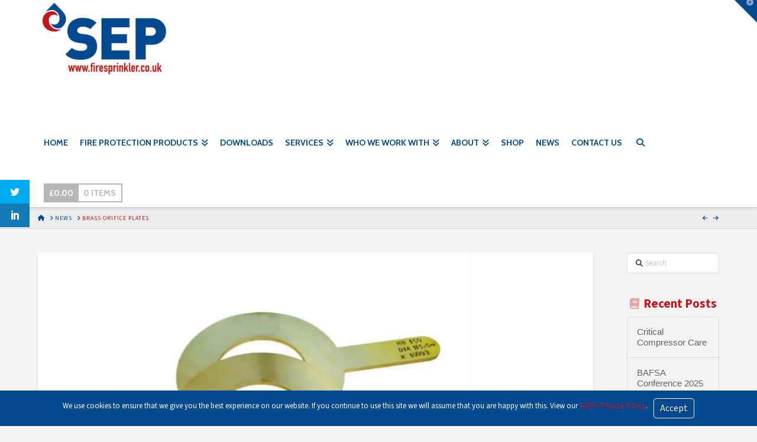

--- FILE ---
content_type: text/html; charset=UTF-8
request_url: https://firesprinkler.co.uk/latest-news/brass-orifice-plates/
body_size: 22382
content:
<!DOCTYPE html>
<html class="no-js" lang="en-GB">
<head><script>var et_site_url='https://firesprinkler.co.uk';var et_post_id='827';function et_core_page_resource_fallback(a,b){"undefined"===typeof b&&(b=a.sheet.cssRules&&0===a.sheet.cssRules.length);b&&(a.onerror=null,a.onload=null,a.href?a.href=et_site_url+"/?et_core_page_resource="+a.id+et_post_id:a.src&&(a.src=et_site_url+"/?et_core_page_resource="+a.id+et_post_id))}
</script>
<meta charset="UTF-8">
<meta name="viewport" content="width=device-width, initial-scale=1.0">
<link rel="pingback" href="https://firesprinkler.co.uk/xmlrpc.php">
<title>Brass Orifice Plates | Sale Engineering Products Ltd</title>
<meta name='robots' content='max-image-preview:large' />
<meta name="dlm-version" content="5.1.6"><script>window._wca = window._wca || [];</script>
<link rel='dns-prefetch' href='//www.googletagmanager.com' />
<link rel='dns-prefetch' href='//stats.wp.com' />
<link rel='dns-prefetch' href='//fonts.googleapis.com' />
<link rel='dns-prefetch' href='//fonts.gstatic.com' />
<link rel='dns-prefetch' href='//ajax.googleapis.com' />
<link rel='dns-prefetch' href='//apis.google.com' />
<link rel='dns-prefetch' href='//google-analytics.com' />
<link rel='dns-prefetch' href='//www.google-analytics.com' />
<link rel='dns-prefetch' href='//ssl.google-analytics.com' />
<link rel='dns-prefetch' href='//youtube.com' />
<link rel='dns-prefetch' href='//s.gravatar.com' />
<link rel='dns-prefetch' href='//b455095.smushcdn.com' />
<link href='http://fonts.googleapis.com' rel='preconnect' />
<link href='//fonts.gstatic.com' crossorigin='' rel='preconnect' />
<link rel="alternate" type="application/rss+xml" title="Sale Engineering Products Ltd &raquo; Feed" href="https://firesprinkler.co.uk/feed/" />
<link rel="alternate" type="application/rss+xml" title="Sale Engineering Products Ltd &raquo; Comments Feed" href="https://firesprinkler.co.uk/comments/feed/" />
<link rel="alternate" type="application/rss+xml" title="Sale Engineering Products Ltd &raquo; Brass Orifice Plates Comments Feed" href="https://firesprinkler.co.uk/latest-news/brass-orifice-plates/feed/" />
<link rel="alternate" title="oEmbed (JSON)" type="application/json+oembed" href="https://firesprinkler.co.uk/wp-json/oembed/1.0/embed?url=https%3A%2F%2Ffiresprinkler.co.uk%2Flatest-news%2Fbrass-orifice-plates%2F" />
<link rel="alternate" title="oEmbed (XML)" type="text/xml+oembed" href="https://firesprinkler.co.uk/wp-json/oembed/1.0/embed?url=https%3A%2F%2Ffiresprinkler.co.uk%2Flatest-news%2Fbrass-orifice-plates%2F&#038;format=xml" />
		<style>
			.lazyload,
			.lazyloading {
				max-width: 100%;
			}
		</style>
		<style id='wp-img-auto-sizes-contain-inline-css' type='text/css'>
img:is([sizes=auto i],[sizes^="auto," i]){contain-intrinsic-size:3000px 1500px}
/*# sourceURL=wp-img-auto-sizes-contain-inline-css */
</style>
<style id='wp-block-library-inline-css' type='text/css'>
:root{--wp-block-synced-color:#7a00df;--wp-block-synced-color--rgb:122,0,223;--wp-bound-block-color:var(--wp-block-synced-color);--wp-editor-canvas-background:#ddd;--wp-admin-theme-color:#007cba;--wp-admin-theme-color--rgb:0,124,186;--wp-admin-theme-color-darker-10:#006ba1;--wp-admin-theme-color-darker-10--rgb:0,107,160.5;--wp-admin-theme-color-darker-20:#005a87;--wp-admin-theme-color-darker-20--rgb:0,90,135;--wp-admin-border-width-focus:2px}@media (min-resolution:192dpi){:root{--wp-admin-border-width-focus:1.5px}}.wp-element-button{cursor:pointer}:root .has-very-light-gray-background-color{background-color:#eee}:root .has-very-dark-gray-background-color{background-color:#313131}:root .has-very-light-gray-color{color:#eee}:root .has-very-dark-gray-color{color:#313131}:root .has-vivid-green-cyan-to-vivid-cyan-blue-gradient-background{background:linear-gradient(135deg,#00d084,#0693e3)}:root .has-purple-crush-gradient-background{background:linear-gradient(135deg,#34e2e4,#4721fb 50%,#ab1dfe)}:root .has-hazy-dawn-gradient-background{background:linear-gradient(135deg,#faaca8,#dad0ec)}:root .has-subdued-olive-gradient-background{background:linear-gradient(135deg,#fafae1,#67a671)}:root .has-atomic-cream-gradient-background{background:linear-gradient(135deg,#fdd79a,#004a59)}:root .has-nightshade-gradient-background{background:linear-gradient(135deg,#330968,#31cdcf)}:root .has-midnight-gradient-background{background:linear-gradient(135deg,#020381,#2874fc)}:root{--wp--preset--font-size--normal:16px;--wp--preset--font-size--huge:42px}.has-regular-font-size{font-size:1em}.has-larger-font-size{font-size:2.625em}.has-normal-font-size{font-size:var(--wp--preset--font-size--normal)}.has-huge-font-size{font-size:var(--wp--preset--font-size--huge)}.has-text-align-center{text-align:center}.has-text-align-left{text-align:left}.has-text-align-right{text-align:right}.has-fit-text{white-space:nowrap!important}#end-resizable-editor-section{display:none}.aligncenter{clear:both}.items-justified-left{justify-content:flex-start}.items-justified-center{justify-content:center}.items-justified-right{justify-content:flex-end}.items-justified-space-between{justify-content:space-between}.screen-reader-text{border:0;clip-path:inset(50%);height:1px;margin:-1px;overflow:hidden;padding:0;position:absolute;width:1px;word-wrap:normal!important}.screen-reader-text:focus{background-color:#ddd;clip-path:none;color:#444;display:block;font-size:1em;height:auto;left:5px;line-height:normal;padding:15px 23px 14px;text-decoration:none;top:5px;width:auto;z-index:100000}html :where(.has-border-color){border-style:solid}html :where([style*=border-top-color]){border-top-style:solid}html :where([style*=border-right-color]){border-right-style:solid}html :where([style*=border-bottom-color]){border-bottom-style:solid}html :where([style*=border-left-color]){border-left-style:solid}html :where([style*=border-width]){border-style:solid}html :where([style*=border-top-width]){border-top-style:solid}html :where([style*=border-right-width]){border-right-style:solid}html :where([style*=border-bottom-width]){border-bottom-style:solid}html :where([style*=border-left-width]){border-left-style:solid}html :where(img[class*=wp-image-]){height:auto;max-width:100%}:where(figure){margin:0 0 1em}html :where(.is-position-sticky){--wp-admin--admin-bar--position-offset:var(--wp-admin--admin-bar--height,0px)}@media screen and (max-width:600px){html :where(.is-position-sticky){--wp-admin--admin-bar--position-offset:0px}}

/*# sourceURL=wp-block-library-inline-css */
</style><style id='global-styles-inline-css' type='text/css'>
:root{--wp--preset--aspect-ratio--square: 1;--wp--preset--aspect-ratio--4-3: 4/3;--wp--preset--aspect-ratio--3-4: 3/4;--wp--preset--aspect-ratio--3-2: 3/2;--wp--preset--aspect-ratio--2-3: 2/3;--wp--preset--aspect-ratio--16-9: 16/9;--wp--preset--aspect-ratio--9-16: 9/16;--wp--preset--color--black: #000000;--wp--preset--color--cyan-bluish-gray: #abb8c3;--wp--preset--color--white: #ffffff;--wp--preset--color--pale-pink: #f78da7;--wp--preset--color--vivid-red: #cf2e2e;--wp--preset--color--luminous-vivid-orange: #ff6900;--wp--preset--color--luminous-vivid-amber: #fcb900;--wp--preset--color--light-green-cyan: #7bdcb5;--wp--preset--color--vivid-green-cyan: #00d084;--wp--preset--color--pale-cyan-blue: #8ed1fc;--wp--preset--color--vivid-cyan-blue: #0693e3;--wp--preset--color--vivid-purple: #9b51e0;--wp--preset--gradient--vivid-cyan-blue-to-vivid-purple: linear-gradient(135deg,rgb(6,147,227) 0%,rgb(155,81,224) 100%);--wp--preset--gradient--light-green-cyan-to-vivid-green-cyan: linear-gradient(135deg,rgb(122,220,180) 0%,rgb(0,208,130) 100%);--wp--preset--gradient--luminous-vivid-amber-to-luminous-vivid-orange: linear-gradient(135deg,rgb(252,185,0) 0%,rgb(255,105,0) 100%);--wp--preset--gradient--luminous-vivid-orange-to-vivid-red: linear-gradient(135deg,rgb(255,105,0) 0%,rgb(207,46,46) 100%);--wp--preset--gradient--very-light-gray-to-cyan-bluish-gray: linear-gradient(135deg,rgb(238,238,238) 0%,rgb(169,184,195) 100%);--wp--preset--gradient--cool-to-warm-spectrum: linear-gradient(135deg,rgb(74,234,220) 0%,rgb(151,120,209) 20%,rgb(207,42,186) 40%,rgb(238,44,130) 60%,rgb(251,105,98) 80%,rgb(254,248,76) 100%);--wp--preset--gradient--blush-light-purple: linear-gradient(135deg,rgb(255,206,236) 0%,rgb(152,150,240) 100%);--wp--preset--gradient--blush-bordeaux: linear-gradient(135deg,rgb(254,205,165) 0%,rgb(254,45,45) 50%,rgb(107,0,62) 100%);--wp--preset--gradient--luminous-dusk: linear-gradient(135deg,rgb(255,203,112) 0%,rgb(199,81,192) 50%,rgb(65,88,208) 100%);--wp--preset--gradient--pale-ocean: linear-gradient(135deg,rgb(255,245,203) 0%,rgb(182,227,212) 50%,rgb(51,167,181) 100%);--wp--preset--gradient--electric-grass: linear-gradient(135deg,rgb(202,248,128) 0%,rgb(113,206,126) 100%);--wp--preset--gradient--midnight: linear-gradient(135deg,rgb(2,3,129) 0%,rgb(40,116,252) 100%);--wp--preset--font-size--small: 13px;--wp--preset--font-size--medium: 20px;--wp--preset--font-size--large: 36px;--wp--preset--font-size--x-large: 42px;--wp--preset--spacing--20: 0.44rem;--wp--preset--spacing--30: 0.67rem;--wp--preset--spacing--40: 1rem;--wp--preset--spacing--50: 1.5rem;--wp--preset--spacing--60: 2.25rem;--wp--preset--spacing--70: 3.38rem;--wp--preset--spacing--80: 5.06rem;--wp--preset--shadow--natural: 6px 6px 9px rgba(0, 0, 0, 0.2);--wp--preset--shadow--deep: 12px 12px 50px rgba(0, 0, 0, 0.4);--wp--preset--shadow--sharp: 6px 6px 0px rgba(0, 0, 0, 0.2);--wp--preset--shadow--outlined: 6px 6px 0px -3px rgb(255, 255, 255), 6px 6px rgb(0, 0, 0);--wp--preset--shadow--crisp: 6px 6px 0px rgb(0, 0, 0);}:where(.is-layout-flex){gap: 0.5em;}:where(.is-layout-grid){gap: 0.5em;}body .is-layout-flex{display: flex;}.is-layout-flex{flex-wrap: wrap;align-items: center;}.is-layout-flex > :is(*, div){margin: 0;}body .is-layout-grid{display: grid;}.is-layout-grid > :is(*, div){margin: 0;}:where(.wp-block-columns.is-layout-flex){gap: 2em;}:where(.wp-block-columns.is-layout-grid){gap: 2em;}:where(.wp-block-post-template.is-layout-flex){gap: 1.25em;}:where(.wp-block-post-template.is-layout-grid){gap: 1.25em;}.has-black-color{color: var(--wp--preset--color--black) !important;}.has-cyan-bluish-gray-color{color: var(--wp--preset--color--cyan-bluish-gray) !important;}.has-white-color{color: var(--wp--preset--color--white) !important;}.has-pale-pink-color{color: var(--wp--preset--color--pale-pink) !important;}.has-vivid-red-color{color: var(--wp--preset--color--vivid-red) !important;}.has-luminous-vivid-orange-color{color: var(--wp--preset--color--luminous-vivid-orange) !important;}.has-luminous-vivid-amber-color{color: var(--wp--preset--color--luminous-vivid-amber) !important;}.has-light-green-cyan-color{color: var(--wp--preset--color--light-green-cyan) !important;}.has-vivid-green-cyan-color{color: var(--wp--preset--color--vivid-green-cyan) !important;}.has-pale-cyan-blue-color{color: var(--wp--preset--color--pale-cyan-blue) !important;}.has-vivid-cyan-blue-color{color: var(--wp--preset--color--vivid-cyan-blue) !important;}.has-vivid-purple-color{color: var(--wp--preset--color--vivid-purple) !important;}.has-black-background-color{background-color: var(--wp--preset--color--black) !important;}.has-cyan-bluish-gray-background-color{background-color: var(--wp--preset--color--cyan-bluish-gray) !important;}.has-white-background-color{background-color: var(--wp--preset--color--white) !important;}.has-pale-pink-background-color{background-color: var(--wp--preset--color--pale-pink) !important;}.has-vivid-red-background-color{background-color: var(--wp--preset--color--vivid-red) !important;}.has-luminous-vivid-orange-background-color{background-color: var(--wp--preset--color--luminous-vivid-orange) !important;}.has-luminous-vivid-amber-background-color{background-color: var(--wp--preset--color--luminous-vivid-amber) !important;}.has-light-green-cyan-background-color{background-color: var(--wp--preset--color--light-green-cyan) !important;}.has-vivid-green-cyan-background-color{background-color: var(--wp--preset--color--vivid-green-cyan) !important;}.has-pale-cyan-blue-background-color{background-color: var(--wp--preset--color--pale-cyan-blue) !important;}.has-vivid-cyan-blue-background-color{background-color: var(--wp--preset--color--vivid-cyan-blue) !important;}.has-vivid-purple-background-color{background-color: var(--wp--preset--color--vivid-purple) !important;}.has-black-border-color{border-color: var(--wp--preset--color--black) !important;}.has-cyan-bluish-gray-border-color{border-color: var(--wp--preset--color--cyan-bluish-gray) !important;}.has-white-border-color{border-color: var(--wp--preset--color--white) !important;}.has-pale-pink-border-color{border-color: var(--wp--preset--color--pale-pink) !important;}.has-vivid-red-border-color{border-color: var(--wp--preset--color--vivid-red) !important;}.has-luminous-vivid-orange-border-color{border-color: var(--wp--preset--color--luminous-vivid-orange) !important;}.has-luminous-vivid-amber-border-color{border-color: var(--wp--preset--color--luminous-vivid-amber) !important;}.has-light-green-cyan-border-color{border-color: var(--wp--preset--color--light-green-cyan) !important;}.has-vivid-green-cyan-border-color{border-color: var(--wp--preset--color--vivid-green-cyan) !important;}.has-pale-cyan-blue-border-color{border-color: var(--wp--preset--color--pale-cyan-blue) !important;}.has-vivid-cyan-blue-border-color{border-color: var(--wp--preset--color--vivid-cyan-blue) !important;}.has-vivid-purple-border-color{border-color: var(--wp--preset--color--vivid-purple) !important;}.has-vivid-cyan-blue-to-vivid-purple-gradient-background{background: var(--wp--preset--gradient--vivid-cyan-blue-to-vivid-purple) !important;}.has-light-green-cyan-to-vivid-green-cyan-gradient-background{background: var(--wp--preset--gradient--light-green-cyan-to-vivid-green-cyan) !important;}.has-luminous-vivid-amber-to-luminous-vivid-orange-gradient-background{background: var(--wp--preset--gradient--luminous-vivid-amber-to-luminous-vivid-orange) !important;}.has-luminous-vivid-orange-to-vivid-red-gradient-background{background: var(--wp--preset--gradient--luminous-vivid-orange-to-vivid-red) !important;}.has-very-light-gray-to-cyan-bluish-gray-gradient-background{background: var(--wp--preset--gradient--very-light-gray-to-cyan-bluish-gray) !important;}.has-cool-to-warm-spectrum-gradient-background{background: var(--wp--preset--gradient--cool-to-warm-spectrum) !important;}.has-blush-light-purple-gradient-background{background: var(--wp--preset--gradient--blush-light-purple) !important;}.has-blush-bordeaux-gradient-background{background: var(--wp--preset--gradient--blush-bordeaux) !important;}.has-luminous-dusk-gradient-background{background: var(--wp--preset--gradient--luminous-dusk) !important;}.has-pale-ocean-gradient-background{background: var(--wp--preset--gradient--pale-ocean) !important;}.has-electric-grass-gradient-background{background: var(--wp--preset--gradient--electric-grass) !important;}.has-midnight-gradient-background{background: var(--wp--preset--gradient--midnight) !important;}.has-small-font-size{font-size: var(--wp--preset--font-size--small) !important;}.has-medium-font-size{font-size: var(--wp--preset--font-size--medium) !important;}.has-large-font-size{font-size: var(--wp--preset--font-size--large) !important;}.has-x-large-font-size{font-size: var(--wp--preset--font-size--x-large) !important;}
/*# sourceURL=global-styles-inline-css */
</style>

<style id='classic-theme-styles-inline-css' type='text/css'>
/*! This file is auto-generated */
.wp-block-button__link{color:#fff;background-color:#32373c;border-radius:9999px;box-shadow:none;text-decoration:none;padding:calc(.667em + 2px) calc(1.333em + 2px);font-size:1.125em}.wp-block-file__button{background:#32373c;color:#fff;text-decoration:none}
/*# sourceURL=/wp-includes/css/classic-themes.min.css */
</style>
<link rel='stylesheet' id='menu-image-css' href='https://firesprinkler.co.uk/wp-content/plugins/menu-image/includes/css/menu-image.css' type='text/css' media='all' />
<link rel='stylesheet' id='dashicons-css' href='https://firesprinkler.co.uk/wp-includes/css/dashicons.min.css' type='text/css' media='all' />
<link rel='stylesheet' id='woocommerce-smallscreen-css' href='https://firesprinkler.co.uk/wp-content/plugins/woocommerce/assets/css/woocommerce-smallscreen.css' type='text/css' media='only screen and (max-width: 768px)' />
<style id='woocommerce-inline-inline-css' type='text/css'>
.woocommerce form .form-row .required { visibility: visible; }
/*# sourceURL=woocommerce-inline-inline-css */
</style>
<link rel='stylesheet' id='wp-glossary-css-css' href='https://firesprinkler.co.uk/wp-content/plugins/wp-glossary/css/wp-glossary.css' type='text/css' media='all' />
<link rel='stylesheet' id='wp-glossary-qtip-css-css' href='https://firesprinkler.co.uk/wp-content/plugins/wp-glossary/ext/jquery.qtip.css' type='text/css' media='all' />
<link rel='stylesheet' id='et_monarch-css-css' href='https://firesprinkler.co.uk/wp-content/plugins/monarch/css/style.css' type='text/css' media='all' />
<link rel='stylesheet' id='et-gf-open-sans-css' href='https://fonts.googleapis.com/css?family=Open+Sans:400,700' type='text/css' media='all' />
<link rel='stylesheet' id='x-stack-css' href='https://firesprinkler.co.uk/wp-content/themes/x/framework/dist/css/site/stacks/integrity-light.css' type='text/css' media='all' />
<link rel='stylesheet' id='x-woocommerce-css' href='https://firesprinkler.co.uk/wp-content/themes/x/framework/dist/css/site/woocommerce/integrity-light.css' type='text/css' media='all' />
<link rel='stylesheet' id='branda-cookie-notice-front-css' href='https://firesprinkler.co.uk/wp-content/plugins/ultimate-branding/inc/modules/front-end/assets/css/cookie-notice.css' type='text/css' media='all' />
<link rel='stylesheet' id='the-grid-css' href='https://firesprinkler.co.uk/wp-content/plugins/the-grid/frontend/assets/css/the-grid.min.css' type='text/css' media='all' />
<style id='the-grid-inline-css' type='text/css'>
.tolb-holder{background:rgba(0,0,0,0.8)}.tolb-holder .tolb-close,.tolb-holder .tolb-title,.tolb-holder .tolb-counter,.tolb-holder .tolb-next i,.tolb-holder .tolb-prev i{color:#ffffff}.tolb-holder .tolb-load{border-color:rgba(255,255,255,0.2);border-left:3px solid #ffffff}
.to-heart-icon,.to-heart-icon svg,.to-post-like,.to-post-like .to-like-count{position:relative;display:inline-block}.to-post-like{width:auto;cursor:pointer;font-weight:400}.to-heart-icon{float:left;margin:0 4px 0 0}.to-heart-icon svg{overflow:visible;width:15px;height:14px}.to-heart-icon g{-webkit-transform:scale(1);transform:scale(1)}.to-heart-icon path{-webkit-transform:scale(1);transform:scale(1);transition:fill .4s ease,stroke .4s ease}.no-liked .to-heart-icon path{fill:#999;stroke:#999}.empty-heart .to-heart-icon path{fill:transparent!important;stroke:#999}.liked .to-heart-icon path,.to-heart-icon svg:hover path{fill:#ff6863!important;stroke:#ff6863!important}@keyframes heartBeat{0%{transform:scale(1)}20%{transform:scale(.8)}30%{transform:scale(.95)}45%{transform:scale(.75)}50%{transform:scale(.85)}100%{transform:scale(.9)}}@-webkit-keyframes heartBeat{0%,100%,50%{-webkit-transform:scale(1)}20%{-webkit-transform:scale(.8)}30%{-webkit-transform:scale(.95)}45%{-webkit-transform:scale(.75)}}.heart-pulse g{-webkit-animation-name:heartBeat;animation-name:heartBeat;-webkit-animation-duration:1s;animation-duration:1s;-webkit-animation-iteration-count:infinite;animation-iteration-count:infinite;-webkit-transform-origin:50% 50%;transform-origin:50% 50%}.to-post-like a{color:inherit!important;fill:inherit!important;stroke:inherit!important}
/*# sourceURL=the-grid-inline-css */
</style>
<style id='cs-inline-css' type='text/css'>
@media (min-width:1200px){.x-hide-xl{display:none !important;}}@media (min-width:979px) and (max-width:1199px){.x-hide-lg{display:none !important;}}@media (min-width:767px) and (max-width:978px){.x-hide-md{display:none !important;}}@media (min-width:480px) and (max-width:766px){.x-hide-sm{display:none !important;}}@media (max-width:479px){.x-hide-xs{display:none !important;}} a,h1 a:hover,h2 a:hover,h3 a:hover,h4 a:hover,h5 a:hover,h6 a:hover,.x-breadcrumb-wrap a:hover,.widget ul li a:hover,.widget ol li a:hover,.widget.widget_text ul li a,.widget.widget_text ol li a,.widget_nav_menu .current-menu-item > a,.x-accordion-heading .x-accordion-toggle:hover,.x-comment-author a:hover,.x-comment-time:hover,.x-recent-posts a:hover .h-recent-posts{color:#c51519;}a:hover,.widget.widget_text ul li a:hover,.widget.widget_text ol li a:hover,.x-twitter-widget ul li a:hover{color:#034990;}.woocommerce .price > .amount,.woocommerce .price > ins > .amount,.woocommerce .star-rating:before,.woocommerce .star-rating span:before,.woocommerce li.product .entry-header h3 a:hover{color:#c51519;}.rev_slider_wrapper,a.x-img-thumbnail:hover,.x-slider-container.below,.page-template-template-blank-3-php .x-slider-container.above,.page-template-template-blank-6-php .x-slider-container.above{border-color:#c51519;}.entry-thumb:before,.x-pagination span.current,.woocommerce-pagination span[aria-current],.flex-direction-nav a,.flex-control-nav a:hover,.flex-control-nav a.flex-active,.mejs-time-current,.x-dropcap,.x-skill-bar .bar,.x-pricing-column.featured h2,.h-comments-title small,.x-entry-share .x-share:hover,.x-highlight,.x-recent-posts .x-recent-posts-img:after{background-color:#c51519;}.woocommerce .onsale,.widget_price_filter .ui-slider .ui-slider-range{background-color:#c51519;}.x-nav-tabs > .active > a,.x-nav-tabs > .active > a:hover{box-shadow:inset 0 3px 0 0 #c51519;}.x-main{width:calc(84% - 2.463055%);}.x-sidebar{width:calc(100% - 2.463055% - 84%);}.x-comment-author,.x-comment-time,.comment-form-author label,.comment-form-email label,.comment-form-url label,.comment-form-rating label,.comment-form-comment label,.widget_calendar #wp-calendar caption,.widget.widget_rss li .rsswidget{font-family:"Source Sans 3",sans-serif;font-weight:700;}.p-landmark-sub,.p-meta,input,button,select,textarea{font-family:"Source Sans 3",sans-serif;}.widget ul li a,.widget ol li a,.x-comment-time{color:#5e5e5e;}.woocommerce .price > .from,.woocommerce .price > del,.woocommerce p.stars span a:after{color:#5e5e5e;}.widget_text ol li a,.widget_text ul li a{color:#c51519;}.widget_text ol li a:hover,.widget_text ul li a:hover{color:#034990;}.comment-form-author label,.comment-form-email label,.comment-form-url label,.comment-form-rating label,.comment-form-comment label,.widget_calendar #wp-calendar th,.p-landmark-sub strong,.widget_tag_cloud .tagcloud a:hover,.widget_tag_cloud .tagcloud a:active,.entry-footer a:hover,.entry-footer a:active,.x-breadcrumbs .current,.x-comment-author,.x-comment-author a{color:#c51519;}.widget_calendar #wp-calendar th{border-color:#c51519;}.h-feature-headline span i{background-color:#c51519;}@media (max-width:978.98px){}html{font-size:14px;}@media (min-width:479px){html{font-size:14px;}}@media (min-width:766px){html{font-size:14px;}}@media (min-width:978px){html{font-size:14px;}}@media (min-width:1199px){html{font-size:14px;}}body{font-style:normal;font-weight:400;color:#5e5e5e;background:#f3f3f3 url(//firesprinkler.co.uk.gridhosted.co.uk/wp-content/uploads/2015/06/SEP-icon-outline-background.png) center top repeat;}.w-b{font-weight:400 !important;}h1,h2,h3,h4,h5,h6,.h1,.h2,.h3,.h4,.h5,.h6,.x-text-headline{font-family:"Source Sans 3",sans-serif;font-style:normal;font-weight:700;}h1,.h1{letter-spacing:0em;}h2,.h2{letter-spacing:0em;}h3,.h3{letter-spacing:0em;}h4,.h4{letter-spacing:0em;}h5,.h5{letter-spacing:0em;}h6,.h6{letter-spacing:0em;}.w-h{font-weight:700 !important;}.x-container.width{width:90%;}.x-container.max{max-width:1200px;}.x-bar-content.x-container.width{flex-basis:90%;}.x-main.full{float:none;clear:both;display:block;width:auto;}@media (max-width:978.98px){.x-main.full,.x-main.left,.x-main.right,.x-sidebar.left,.x-sidebar.right{float:none;display:block;width:auto !important;}}.entry-header,.entry-content{font-size:1rem;}body,input,button,select,textarea{font-family:"Source Sans 3",sans-serif;}h1,h2,h3,h4,h5,h6,.h1,.h2,.h3,.h4,.h5,.h6,h1 a,h2 a,h3 a,h4 a,h5 a,h6 a,.h1 a,.h2 a,.h3 a,.h4 a,.h5 a,.h6 a,blockquote{color:#c51519;}.cfc-h-tx{color:#c51519 !important;}.cfc-h-bd{border-color:#c51519 !important;}.cfc-h-bg{background-color:#c51519 !important;}.cfc-b-tx{color:#5e5e5e !important;}.cfc-b-bd{border-color:#5e5e5e !important;}.cfc-b-bg{background-color:#5e5e5e !important;}.x-btn,.button,[type="submit"]{color:#ffffff;border-color:#ffffff;background-color:#034990;text-shadow:0 0.075em 0.075em rgba(0,0,0,0.5);border-radius:0.25em;}.x-btn:hover,.button:hover,[type="submit"]:hover{color:#034990;border-color:#ffffff;background-color:#ffffff;text-shadow:0 0.075em 0.075em rgba(0,0,0,0.5);}.x-btn.x-btn-real,.x-btn.x-btn-real:hover{margin-bottom:0.25em;text-shadow:0 0.075em 0.075em rgba(0,0,0,0.65);}.x-btn.x-btn-real{box-shadow:0 0.25em 0 0 #ffffff,0 4px 9px rgba(0,0,0,0.75);}.x-btn.x-btn-real:hover{box-shadow:0 0.25em 0 0 #ffffff,0 4px 9px rgba(0,0,0,0.75);}.x-btn.x-btn-flat,.x-btn.x-btn-flat:hover{margin-bottom:0;text-shadow:0 0.075em 0.075em rgba(0,0,0,0.65);box-shadow:none;}.x-btn.x-btn-transparent,.x-btn.x-btn-transparent:hover{margin-bottom:0;border-width:3px;text-shadow:none;text-transform:uppercase;background-color:transparent;box-shadow:none;}.h-widget:before,.x-flickr-widget .h-widget:before,.x-dribbble-widget .h-widget:before{position:relative;font-weight:normal;font-style:normal;line-height:1;text-decoration:inherit;-webkit-font-smoothing:antialiased;speak:none;}.h-widget:before{padding-right:0.4em;font-family:"fontawesome";}.x-flickr-widget .h-widget:before,.x-dribbble-widget .h-widget:before{top:0.025em;padding-right:0.35em;font-family:"foundationsocial";font-size:0.785em;}.widget_archive .h-widget:before{content:"\f303";top:-0.045em;font-size:0.925em;}.widget_calendar .h-widget:before{content:"\f073";top:-0.0825em;font-size:0.85em;}.widget_categories .h-widget:before,.widget_product_categories .h-widget:before{content:"\f02e";font-size:0.95em;}.widget_nav_menu .h-widget:before,.widget_layered_nav .h-widget:before{content:"\f0c9";}.widget_meta .h-widget:before{content:"\f0fe";top:-0.065em;font-size:0.895em;}.widget_pages .h-widget:before{font-family:"FontAwesomeRegular";content:"\f15c";top:-0.065em;font-size:0.85em;}.widget_recent_reviews .h-widget:before,.widget_recent_comments .h-widget:before{content:"\f086";top:-0.065em;font-size:0.895em;}.widget_recent_entries .h-widget:before{content:"\f02d";top:-0.045em;font-size:0.875em;}.widget_rss .h-widget:before{content:"\f09e";padding-right:0.2em;}.widget_search .h-widget:before,.widget_product_search .h-widget:before{content:"\f0a4";top:-0.075em;font-size:0.85em;}.widget_tag_cloud .h-widget:before,.widget_product_tag_cloud .h-widget:before{content:"\f02c";font-size:0.925em;}.widget_text .h-widget:before{content:"\f054";padding-right:0.4em;font-size:0.925em;}.x-dribbble-widget .h-widget:before{content:"\f009";}.x-flickr-widget .h-widget:before{content:"\f010";padding-right:0.35em;}.widget_best_sellers .h-widget:before{content:"\f091";top:-0.0975em;font-size:0.815em;}.widget_shopping_cart .h-widget:before{content:"\f07a";top:-0.05em;font-size:0.945em;}.widget_products .h-widget:before{content:"\f0f2";top:-0.05em;font-size:0.945em;}.widget_featured_products .h-widget:before{content:"\f0a3";}.widget_layered_nav_filters .h-widget:before{content:"\f046";top:1px;}.widget_onsale .h-widget:before{content:"\f02b";font-size:0.925em;}.widget_price_filter .h-widget:before{content:"\f0d6";font-size:1.025em;}.widget_random_products .h-widget:before{content:"\f074";font-size:0.925em;}.widget_recently_viewed_products .h-widget:before{content:"\f06e";}.widget_recent_products .h-widget:before{content:"\f08d";top:-0.035em;font-size:0.9em;}.widget_top_rated_products .h-widget:before{content:"\f075";top:-0.145em;font-size:0.885em;}.x-cart-notification-icon.loading{color:#545454;}.x-cart-notification:before{background-color:#000000;}.x-cart-notification-icon.added{color:#ffffff;}.x-cart-notification.added:before{background-color:#46a546;}.woocommerce-MyAccount-navigation-link a{color:#5e5e5e;}.woocommerce-MyAccount-navigation-link a:hover,.woocommerce-MyAccount-navigation-link.is-active a{color:#c51519;}.cart_item .product-remove a{color:#5e5e5e;}.cart_item .product-remove a:hover{color:#c51519;}.cart_item .product-name a{color:#c51519;}.cart_item .product-name a:hover{color:#c51519;}.woocommerce p.stars span a{background-color:#c51519;}.x-topbar .p-info a:hover,.x-widgetbar .widget ul li a:hover{color:#c51519;}.x-topbar .p-info,.x-topbar .p-info a,.x-navbar .desktop .x-nav > li > a,.x-navbar .desktop .sub-menu a,.x-navbar .mobile .x-nav li > a,.x-breadcrumb-wrap a,.x-breadcrumbs .delimiter{color:#034990;}.x-navbar .desktop .x-nav > li > a:hover,.x-navbar .desktop .x-nav > .x-active > a,.x-navbar .desktop .x-nav > .current-menu-item > a,.x-navbar .desktop .sub-menu a:hover,.x-navbar .desktop .sub-menu .x-active > a,.x-navbar .desktop .sub-menu .current-menu-item > a,.x-navbar .desktop .x-nav .x-megamenu > .sub-menu > li > a,.x-navbar .mobile .x-nav li > a:hover,.x-navbar .mobile .x-nav .x-active > a,.x-navbar .mobile .x-nav .current-menu-item > a{color:#c51519;}.x-navbar .desktop .x-nav > li > a:hover,.x-navbar .desktop .x-nav > .x-active > a,.x-navbar .desktop .x-nav > .current-menu-item > a{box-shadow:inset 0 4px 0 0 #c51519;}.x-navbar .desktop .x-nav > li > a{height:70px;padding-top:24px;}.x-navbar .desktop .x-nav > li ul{top:calc(70px - 15px);}@media (max-width:979px){}.x-btn-widgetbar{border-top-color:#034990;border-right-color:#034990;}.x-btn-widgetbar:hover{border-top-color:#c51519;border-right-color:#c51519;}.x-navbar-inner{min-height:70px;}.x-brand{margin-top:0px;font-family:"Cabin",sans-serif;font-size:42px;font-style:normal;font-weight:700;letter-spacing:0em;color:#272727;}.x-brand:hover,.x-brand:focus{color:#272727;}.x-brand img{width:calc(450px / 2);}.x-navbar .x-nav-wrap .x-nav > li > a{font-family:"Cabin",sans-serif;font-style:normal;font-weight:700;letter-spacing:0em;text-transform:uppercase;}.x-navbar .desktop .x-nav > li > a{font-size:14px;}.x-navbar .desktop .x-nav > li > a:not(.x-btn-navbar-woocommerce){padding-left:10px;padding-right:10px;}.x-navbar .desktop .x-nav > li > a > span{margin-right:-0em;}.x-btn-navbar{margin-top:20px;}.x-btn-navbar,.x-btn-navbar.collapsed{font-size:24px;}@media (max-width:979px){.x-widgetbar{left:0;right:0;}}.x-navbar .x-nav > li.x-menu-item-woocommerce > a .x-cart > span{padding-right:calc(0.625em - 0em);}.x-navbar-static-active .x-navbar .desktop .x-nav > li.x-menu-item-woocommerce > a,.x-navbar-fixed-top-active .x-navbar .desktop .x-nav > li.x-menu-item-woocommerce > a{padding-top:30px;}.x-navbar .x-nav > li.x-menu-item-woocommerce > a .x-cart{color:#b7b7b7;background-color:#ffffff;}.x-navbar .x-nav > li.x-menu-item-woocommerce > a:hover .x-cart{color:#272727;background-color:#ffffff;}.x-navbar .x-nav > li.x-menu-item-woocommerce > a .x-cart > span.outer{color:#ffffff;background-color:#b7b7b7;}.x-navbar .x-nav > li.x-menu-item-woocommerce > a:hover .x-cart > span.outer{color:#ffffff;background-color:#272727;}.x-navbar .desktop .x-nav > li.x-menu-item-woocommerce{margin-left:10px;}.bg .mejs-container,.x-video .mejs-container{position:unset !important;} @font-face{font-family:'FontAwesomePro';font-style:normal;font-weight:900;font-display:block;src:url('https://firesprinkler.co.uk/wp-content/plugins/cornerstone/assets/fonts/fa-solid-900.woff2?ver=6.7.2') format('woff2'),url('https://firesprinkler.co.uk/wp-content/plugins/cornerstone/assets/fonts/fa-solid-900.ttf?ver=6.7.2') format('truetype');}[data-x-fa-pro-icon]{font-family:"FontAwesomePro" !important;}[data-x-fa-pro-icon]:before{content:attr(data-x-fa-pro-icon);}[data-x-icon],[data-x-icon-o],[data-x-icon-l],[data-x-icon-s],[data-x-icon-b],[data-x-icon-sr],[data-x-icon-ss],[data-x-icon-sl],[data-x-fa-pro-icon],[class*="cs-fa-"]{display:inline-flex;font-style:normal;font-weight:400;text-decoration:inherit;text-rendering:auto;-webkit-font-smoothing:antialiased;-moz-osx-font-smoothing:grayscale;}[data-x-icon].left,[data-x-icon-o].left,[data-x-icon-l].left,[data-x-icon-s].left,[data-x-icon-b].left,[data-x-icon-sr].left,[data-x-icon-ss].left,[data-x-icon-sl].left,[data-x-fa-pro-icon].left,[class*="cs-fa-"].left{margin-right:0.5em;}[data-x-icon].right,[data-x-icon-o].right,[data-x-icon-l].right,[data-x-icon-s].right,[data-x-icon-b].right,[data-x-icon-sr].right,[data-x-icon-ss].right,[data-x-icon-sl].right,[data-x-fa-pro-icon].right,[class*="cs-fa-"].right{margin-left:0.5em;}[data-x-icon]:before,[data-x-icon-o]:before,[data-x-icon-l]:before,[data-x-icon-s]:before,[data-x-icon-b]:before,[data-x-icon-sr]:before,[data-x-icon-ss]:before,[data-x-icon-sl]:before,[data-x-fa-pro-icon]:before,[class*="cs-fa-"]:before{line-height:1;}@font-face{font-family:'FontAwesome';font-style:normal;font-weight:900;font-display:block;src:url('https://firesprinkler.co.uk/wp-content/plugins/cornerstone/assets/fonts/fa-solid-900.woff2?ver=6.7.2') format('woff2'),url('https://firesprinkler.co.uk/wp-content/plugins/cornerstone/assets/fonts/fa-solid-900.ttf?ver=6.7.2') format('truetype');}[data-x-icon],[data-x-icon-s],[data-x-icon][class*="cs-fa-"]{font-family:"FontAwesome" !important;font-weight:900;}[data-x-icon]:before,[data-x-icon][class*="cs-fa-"]:before{content:attr(data-x-icon);}[data-x-icon-s]:before{content:attr(data-x-icon-s);}@font-face{font-family:'FontAwesomeRegular';font-style:normal;font-weight:400;font-display:block;src:url('https://firesprinkler.co.uk/wp-content/plugins/cornerstone/assets/fonts/fa-regular-400.woff2?ver=6.7.2') format('woff2'),url('https://firesprinkler.co.uk/wp-content/plugins/cornerstone/assets/fonts/fa-regular-400.ttf?ver=6.7.2') format('truetype');}@font-face{font-family:'FontAwesomePro';font-style:normal;font-weight:400;font-display:block;src:url('https://firesprinkler.co.uk/wp-content/plugins/cornerstone/assets/fonts/fa-regular-400.woff2?ver=6.7.2') format('woff2'),url('https://firesprinkler.co.uk/wp-content/plugins/cornerstone/assets/fonts/fa-regular-400.ttf?ver=6.7.2') format('truetype');}[data-x-icon-o]{font-family:"FontAwesomeRegular" !important;}[data-x-icon-o]:before{content:attr(data-x-icon-o);}@font-face{font-family:'FontAwesomeLight';font-style:normal;font-weight:300;font-display:block;src:url('https://firesprinkler.co.uk/wp-content/plugins/cornerstone/assets/fonts/fa-light-300.woff2?ver=6.7.2') format('woff2'),url('https://firesprinkler.co.uk/wp-content/plugins/cornerstone/assets/fonts/fa-light-300.ttf?ver=6.7.2') format('truetype');}@font-face{font-family:'FontAwesomePro';font-style:normal;font-weight:300;font-display:block;src:url('https://firesprinkler.co.uk/wp-content/plugins/cornerstone/assets/fonts/fa-light-300.woff2?ver=6.7.2') format('woff2'),url('https://firesprinkler.co.uk/wp-content/plugins/cornerstone/assets/fonts/fa-light-300.ttf?ver=6.7.2') format('truetype');}[data-x-icon-l]{font-family:"FontAwesomeLight" !important;font-weight:300;}[data-x-icon-l]:before{content:attr(data-x-icon-l);}@font-face{font-family:'FontAwesomeBrands';font-style:normal;font-weight:normal;font-display:block;src:url('https://firesprinkler.co.uk/wp-content/plugins/cornerstone/assets/fonts/fa-brands-400.woff2?ver=6.7.2') format('woff2'),url('https://firesprinkler.co.uk/wp-content/plugins/cornerstone/assets/fonts/fa-brands-400.ttf?ver=6.7.2') format('truetype');}[data-x-icon-b]{font-family:"FontAwesomeBrands" !important;}[data-x-icon-b]:before{content:attr(data-x-icon-b);}.woocommerce .button.product_type_simple:before,.woocommerce .button.product_type_variable:before,.woocommerce .button.single_add_to_cart_button:before{font-family:"FontAwesome" !important;font-weight:900;}.widget.widget_rss li .rsswidget:before{content:"\f35d";padding-right:0.4em;font-family:"FontAwesome";}h1,h2,h3,h4,h5,h6,.h1,.h2,.h3,.h4,.h5,.h6{margin:0 0 .2em;padding:3px 0 0 5px;color:#c51519;}@media screen and (min-width:981px){.entry-wrap{background-color:#fff;padding:0 60px;}.entry-header{padding-top:20px;}.x-navbar .desktop .x-nav{margin:80px 0 0;}.fsheading h2{padding:20px 20px 20px 60px;margin-left:22%;margin-bottom:9%;background-color:#034990;color:#ffffff;}.fsheading1 h2{padding:12px 7px 12px 40px;margin-left:20%;margin-top:7%;margin-bottom:7%;background-color:#034990;color:#ffffff;}.fsheading2 h2{padding:12px 20px 12px 40px;margin-left:22%;margin-top:7%;margin-bottom:7%;background-color:#034990;color:#ffffff;}.fsheading.h3{padding:12px 20px 12px 160px;margin-bottom:17%;margin-bottom:7%;background-color:#034990;color:#ffffff;}.fsheading h3{padding:12px 20px 12px 40px;margin-bottom:7%;margin-top:10%;background-color:#034990;color:#ffffff;}.fsheading.x-img{position:absolute;z-index:999;margin-bottom:0;}.x-column.x-sm.x-4-5.fsheading{padding-top:30px !important;}.fsbody ul{list-style-type:circle;position:relative;margin-left:2em;padding-left:0;line-height:1.5em;}.fsbody li:before{content:"";position:absolute;font-size:1.5em;left:-1em;color:#c51519;margin-right:5px;line-height:1em;}}@media screen and (max-width:767px){h2{font-size:200%;padding:1% 0;}}
/*# sourceURL=cs-inline-css */
</style>
<link rel='stylesheet' id='csshero-main-stylesheet-css' href='https://firesprinkler.co.uk/wp-content/uploads/2023/05/csshero-static-style-x.css' type='text/css' media='all' />
<script type="text/javascript" id="woocommerce-google-analytics-integration-gtag-js-after">
/* <![CDATA[ */
/* Google Analytics for WooCommerce (gtag.js) */
					window.dataLayer = window.dataLayer || [];
					function gtag(){dataLayer.push(arguments);}
					// Set up default consent state.
					for ( const mode of [{"analytics_storage":"denied","ad_storage":"denied","ad_user_data":"denied","ad_personalization":"denied","region":["AT","BE","BG","HR","CY","CZ","DK","EE","FI","FR","DE","GR","HU","IS","IE","IT","LV","LI","LT","LU","MT","NL","NO","PL","PT","RO","SK","SI","ES","SE","GB","CH"]}] || [] ) {
						gtag( "consent", "default", { "wait_for_update": 500, ...mode } );
					}
					gtag("js", new Date());
					gtag("set", "developer_id.dOGY3NW", true);
					gtag("config", "G-BJJL32BRMJ", {"track_404":true,"allow_google_signals":true,"logged_in":false,"linker":{"domains":[],"allow_incoming":false},"custom_map":{"dimension1":"logged_in"}});
//# sourceURL=woocommerce-google-analytics-integration-gtag-js-after
/* ]]> */
</script>
<script type="text/javascript" src="https://firesprinkler.co.uk/wp-includes/js/jquery/jquery.min.js" id="jquery-core-js"></script>
<script type="text/javascript" src="https://firesprinkler.co.uk/wp-includes/js/jquery/jquery-migrate.min.js" id="jquery-migrate-js"></script>
<script type="text/javascript" src="https://firesprinkler.co.uk/wp-content/plugins/woocommerce/assets/js/jquery-blockui/jquery.blockUI.min.js" id="wc-jquery-blockui-js" data-wp-strategy="defer"></script>
<script type="text/javascript" id="wc-add-to-cart-js-extra">
/* <![CDATA[ */
var wc_add_to_cart_params = {"ajax_url":"/wp-admin/admin-ajax.php","wc_ajax_url":"/?wc-ajax=%%endpoint%%","i18n_view_cart":"View basket","cart_url":"https://firesprinkler.co.uk/basket/","is_cart":"","cart_redirect_after_add":"yes"};
//# sourceURL=wc-add-to-cart-js-extra
/* ]]> */
</script>
<script type="text/javascript" src="https://firesprinkler.co.uk/wp-content/plugins/woocommerce/assets/js/frontend/add-to-cart.min.js" id="wc-add-to-cart-js" data-wp-strategy="defer"></script>
<script type="text/javascript" src="https://firesprinkler.co.uk/wp-content/plugins/woocommerce/assets/js/js-cookie/js.cookie.min.js" id="wc-js-cookie-js" defer="defer" data-wp-strategy="defer"></script>
<script type="text/javascript" id="woocommerce-js-extra">
/* <![CDATA[ */
var woocommerce_params = {"ajax_url":"/wp-admin/admin-ajax.php","wc_ajax_url":"/?wc-ajax=%%endpoint%%","i18n_password_show":"Show password","i18n_password_hide":"Hide password"};
//# sourceURL=woocommerce-js-extra
/* ]]> */
</script>
<script type="text/javascript" src="https://firesprinkler.co.uk/wp-content/plugins/woocommerce/assets/js/frontend/woocommerce.min.js" id="woocommerce-js" defer="defer" data-wp-strategy="defer"></script>
<script type="text/javascript" src="https://firesprinkler.co.uk/wp-content/plugins/js_composer/assets/js/vendors/woocommerce-add-to-cart.js" id="vc_woocommerce-add-to-cart-js-js"></script>
<script type="text/javascript" id="WCPAY_ASSETS-js-extra">
/* <![CDATA[ */
var wcpayAssets = {"url":"https://firesprinkler.co.uk/wp-content/plugins/woocommerce-payments/dist/"};
//# sourceURL=WCPAY_ASSETS-js-extra
/* ]]> */
</script>
<script type="text/javascript" id="wc-cart-fragments-js-extra">
/* <![CDATA[ */
var wc_cart_fragments_params = {"ajax_url":"/wp-admin/admin-ajax.php","wc_ajax_url":"/?wc-ajax=%%endpoint%%","cart_hash_key":"wc_cart_hash_c899137b4cb176c932bb93e847af5d86","fragment_name":"wc_fragments_c899137b4cb176c932bb93e847af5d86","request_timeout":"5000"};
//# sourceURL=wc-cart-fragments-js-extra
/* ]]> */
</script>
<script type="text/javascript" src="https://firesprinkler.co.uk/wp-content/plugins/woocommerce/assets/js/frontend/cart-fragments.min.js" id="wc-cart-fragments-js" defer="defer" data-wp-strategy="defer"></script>
<script type="text/javascript" src="https://stats.wp.com/s-202604.js" id="woocommerce-analytics-js" defer="defer" data-wp-strategy="defer"></script>
<script></script><link rel="https://api.w.org/" href="https://firesprinkler.co.uk/wp-json/" /><link rel="alternate" title="JSON" type="application/json" href="https://firesprinkler.co.uk/wp-json/wp/v2/posts/827" /><link rel='shortlink' href='https://firesprinkler.co.uk/?p=827' />
<script>document.documentElement.className += " js";</script>
	<style>img#wpstats{display:none}</style>
		<style type="text/css" id="et-social-custom-css">
				 
			</style><link rel="preload" href="https://firesprinkler.co.uk/wp-content/plugins/monarch/core/admin/fonts/modules.ttf" as="font" crossorigin="anonymous">		<script>
			document.documentElement.className = document.documentElement.className.replace('no-js', 'js');
		</script>
				<style>
			.no-js img.lazyload {
				display: none;
			}

			figure.wp-block-image img.lazyloading {
				min-width: 150px;
			}

			.lazyload,
			.lazyloading {
				--smush-placeholder-width: 100px;
				--smush-placeholder-aspect-ratio: 1/1;
				width: var(--smush-image-width, var(--smush-placeholder-width)) !important;
				aspect-ratio: var(--smush-image-aspect-ratio, var(--smush-placeholder-aspect-ratio)) !important;
			}

						.lazyload, .lazyloading {
				opacity: 0;
			}

			.lazyloaded {
				opacity: 1;
				transition: opacity 400ms;
				transition-delay: 0ms;
			}

					</style>
		<!-- Google site verification - Google for WooCommerce -->
<meta name="google-site-verification" content="aOt5Xz_7hZr7XsqxfoISa5Jg0u44ONe3rqPuNNcPn5M" />
	<noscript><style>.woocommerce-product-gallery{ opacity: 1 !important; }</style></noscript>
						<!-- Google Analytics tracking code output by Beehive Analytics Pro -->
						<script async src="https://www.googletagmanager.com/gtag/js?id=G-BJJL32BRMJ&l=beehiveDataLayer"></script>
		<script>
						window.beehiveDataLayer = window.beehiveDataLayer || [];
			function beehive_ga() {beehiveDataLayer.push(arguments);}
			beehive_ga('js', new Date())
						beehive_ga('config', 'G-BJJL32BRMJ', {
				'anonymize_ip': false,
				'allow_google_signals': false,
			})
					</script>
		<meta name="description" content="Our range of Brass Orifice Plates is available in brass of 3mm, 6mm or even 10mm thickness and designed for nominal bores from 50-200mm. Each plate is made  ..." />
<script type="application/ld+json">{"@context":"https:\/\/schema.org","@graph":[{"@type":"Organization","@id":"https:\/\/firesprinkler.co.uk\/#schema-publishing-organization","url":"https:\/\/firesprinkler.co.uk","name":"Sale Engineering Products Ltd"},{"@type":"WebSite","@id":"https:\/\/firesprinkler.co.uk\/#schema-website","url":"https:\/\/firesprinkler.co.uk","name":"Sale Engineering Products Ltd","encoding":"UTF-8","potentialAction":{"@type":"SearchAction","target":"https:\/\/firesprinkler.co.uk\/search\/{search_term_string}\/","query-input":"required name=search_term_string"}},{"@type":"BreadcrumbList","@id":"https:\/\/firesprinkler.co.uk\/latest-news\/brass-orifice-plates?page&name=brass-orifice-plates&category_name=latest-news\/#breadcrumb","itemListElement":[{"@type":"ListItem","position":1,"name":"Home","item":"https:\/\/firesprinkler.co.uk"},{"@type":"ListItem","position":2,"name":"News","item":"https:\/\/firesprinkler.co.uk\/news\/"},{"@type":"ListItem","position":3,"name":"Latest News","item":"https:\/\/firesprinkler.co.uk\/news\/latest-news\/"},{"@type":"ListItem","position":4,"name":"Brass Orifice Plates"}]},{"@type":"Person","@id":"https:\/\/firesprinkler.co.uk\/author\/guy\/#schema-author","name":"Guy Parker","url":"https:\/\/firesprinkler.co.uk\/author\/guy\/"},{"@type":"WebPage","@id":"https:\/\/firesprinkler.co.uk\/latest-news\/brass-orifice-plates\/#schema-webpage","isPartOf":{"@id":"https:\/\/firesprinkler.co.uk\/#schema-website"},"publisher":{"@id":"https:\/\/firesprinkler.co.uk\/#schema-publishing-organization"},"url":"https:\/\/firesprinkler.co.uk\/latest-news\/brass-orifice-plates\/"},{"@type":"Article","mainEntityOfPage":{"@id":"https:\/\/firesprinkler.co.uk\/latest-news\/brass-orifice-plates\/#schema-webpage"},"publisher":{"@id":"https:\/\/firesprinkler.co.uk\/#schema-publishing-organization"},"dateModified":"2023-02-20T16:06:15","datePublished":"2015-09-04T08:00:39","headline":"Brass Orifice Plates | Sale Engineering Products Ltd","description":"Our range of Brass Orifice Plates is available in brass of 3mm, 6mm or even 10mm thickness and designed for nominal bores from 50-200mm. Each plate is made  ...","name":"Brass Orifice Plates","author":{"@id":"https:\/\/firesprinkler.co.uk\/author\/guy\/#schema-author"},"image":{"@type":"ImageObject","@id":"https:\/\/firesprinkler.co.uk\/latest-news\/brass-orifice-plates\/#schema-article-image","url":"https:\/\/firesprinkler.co.uk\/wp-content\/uploads\/2015\/09\/Orifice-plates-SEP.jpg","height":550,"width":978},"thumbnailUrl":"https:\/\/firesprinkler.co.uk\/wp-content\/uploads\/2015\/09\/Orifice-plates-SEP.jpg"}]}</script>
<meta property="og:type" content="article" />
<meta property="og:url" content="https://firesprinkler.co.uk/latest-news/brass-orifice-plates/" />
<meta property="og:title" content="Brass Orifice Plates | Sale Engineering Products Ltd" />
<meta property="og:description" content="Our range of Brass Orifice Plates is available in brass of 3mm, 6mm or even 10mm thickness and designed for nominal bores from 50-200mm. Each plate is made ..." />
<meta property="og:image" content="https://firesprinkler.co.uk/wp-content/uploads/2015/09/Orifice-plates-SEP.jpg" />
<meta property="og:image:width" content="978" />
<meta property="og:image:height" content="550" />
<meta property="article:published_time" content="2015-09-04T08:00:39" />
<meta property="article:author" content="Guy Parker" />
<meta name="twitter:card" content="summary_large_image" />
<meta name="twitter:title" content="Brass Orifice Plates | Sale Engineering Products Ltd" />
<meta name="twitter:description" content="Our range of Brass Orifice Plates is available in brass of 3mm, 6mm or even 10mm thickness and designed for nominal bores from 50-200mm. Each plate is made ..." />
<meta name="twitter:image" content="https://firesprinkler.co.uk/wp-content/uploads/2015/09/Orifice-plates-SEP.jpg" />
<!-- /SEO -->
<link rel="preconnect" href="//code.tidio.co"><style type="text/css" id="branda-admin-bar-logo">
body #wpadminbar #wp-admin-bar-wp-logo > .ab-item {
	background-image: url(https://b455095.smushcdn.com/455095/wp-content/uploads/2023/02/Site-logo-white.png?lossy=1&strip=1&webp=1);
	background-repeat: no-repeat;
	background-position: 50%;
	background-size: 80%;
}
body #wpadminbar #wp-admin-bar-wp-logo > .ab-item .ab-icon:before {
	content: " ";
}
</style>
<meta name="generator" content="Powered by WPBakery Page Builder - drag and drop page builder for WordPress."/>
<link rel="icon" href="https://b455095.smushcdn.com/455095/wp-content/uploads/2015/06/cropped-SEP-icon-for-titles-32x32.png?lossy=1&strip=1&webp=1" sizes="32x32" />
<link rel="icon" href="https://b455095.smushcdn.com/455095/wp-content/uploads/2015/06/cropped-SEP-icon-for-titles-192x192.png?lossy=1&strip=1&webp=1" sizes="192x192" />
<link rel="apple-touch-icon" href="https://b455095.smushcdn.com/455095/wp-content/uploads/2015/06/cropped-SEP-icon-for-titles-180x180.png?lossy=1&strip=1&webp=1" />
<meta name="msapplication-TileImage" content="https://firesprinkler.co.uk/wp-content/uploads/2015/06/cropped-SEP-icon-for-titles-270x270.png" />
<noscript><style> .wpb_animate_when_almost_visible { opacity: 1; }</style></noscript><link rel="stylesheet" href="//fonts.googleapis.com/css?family=Source+Sans+3:400,400i,700,700i%7CCabin:700&#038;subset=latin,latin-ext&#038;display=auto" type="text/css" media="all" crossorigin="anonymous" data-x-google-fonts/><style type="text/css" id="branda-cookie-notice-css">
#branda-cookie-notice {
	color: #fff;
	background-color: #034990;
}
#branda-cookie-notice a,
#branda-cookie-notice a:link {
}
#branda-cookie-notice a:visited {
}
#branda-cookie-notice a:hover {
}
#branda-cookie-notice a:active {
}
#branda-cookie-notice a:focus {
}
#branda-cookie-notice .button,
#branda-cookie-notice .button:link {
	color: #ffffff;
	border-color: #ffffff;
	background-color: #034990;
	border-style: solid;
	border-width: 1px;
	-webkit-border-radius: 5px;
	-moz-border-radius: 5px;
	border-radius: 5px;
}
#branda-cookie-notice .button:visited {
}
#branda-cookie-notice .button:hover {
	color: #ffffff;
	border-color: #006799;
	background-color: #008ec2;
}
#branda-cookie-notice .button:active {
	color: #ffffff;
	border-color: #006799;
	background-color: #0073aa;
}
#branda-cookie-notice .button:focus {
	color: #ffffff;
	border-color: #5b9dd9;
	background-color: #008ec2;
}
</style>
<link rel='stylesheet' id='wc-square-cart-checkout-block-css' href='https://firesprinkler.co.uk/wp-content/plugins/woocommerce-square/build/assets/frontend/wc-square-cart-checkout-blocks.css' type='text/css' media='all' />
<link rel='stylesheet' id='wc-blocks-style-css' href='https://firesprinkler.co.uk/wp-content/plugins/woocommerce/assets/client/blocks/wc-blocks.css' type='text/css' media='all' />
</head>
<body class="wp-singular post-template-default single single-post postid-827 single-format-standard wp-custom-logo wp-theme-x theme-x woocommerce-no-js et_monarch x-integrity x-integrity-light x-full-width-layout-active x-content-sidebar-active wpb-js-composer js-comp-ver-8.7.2 vc_responsive x-navbar-static-active cornerstone-v7_7_11 x-v10_6_1">

  
  
  <div id="x-root" class="x-root">

    
    <div id="top" class="site">

    <header class="masthead masthead-inline" role="banner">


  <div class="x-navbar-wrap">
    <div class="x-navbar">
      <div class="x-navbar-inner">
        <div class="x-container max width">
          
<a href="https://firesprinkler.co.uk/" class="x-brand img">
  <img data-src="https://b455095.smushcdn.com/455095/wp-content/uploads/2020/03/SEP-logo-2019_edited.jpg?lossy=1&strip=1&webp=1" alt="Sale Engineering Products Ltd" data-srcset="https://b455095.smushcdn.com/455095/wp-content/uploads/2020/03/SEP-logo-2019_edited.jpg?lossy=1&amp;strip=1&amp;webp=1 2231w, https://b455095.smushcdn.com/455095/wp-content/uploads/2020/03/SEP-logo-2019_edited-600x348.jpg?lossy=1&amp;strip=1&amp;webp=1 600w, https://b455095.smushcdn.com/455095/wp-content/uploads/2020/03/SEP-logo-2019_edited.jpg?size=171x99&amp;lossy=1&amp;strip=1&amp;webp=1 171w, https://b455095.smushcdn.com/455095/wp-content/uploads/2020/03/SEP-logo-2019_edited.jpg?size=343x199&amp;lossy=1&amp;strip=1&amp;webp=1 343w, https://b455095.smushcdn.com/455095/wp-content/uploads/2020/03/SEP-logo-2019_edited.jpg?size=514x298&amp;lossy=1&amp;strip=1&amp;webp=1 514w, https://b455095.smushcdn.com/455095/wp-content/uploads/2020/03/SEP-logo-2019_edited.jpg?size=686x398&amp;lossy=1&amp;strip=1&amp;webp=1 686w, https://b455095.smushcdn.com/455095/wp-content/uploads/2020/03/SEP-logo-2019_edited.jpg?size=858x497&amp;lossy=1&amp;strip=1&amp;webp=1 858w, https://b455095.smushcdn.com/455095/wp-content/uploads/2020/03/SEP-logo-2019_edited.jpg?size=1287x746&amp;lossy=1&amp;strip=1&amp;webp=1 1287w, https://b455095.smushcdn.com/455095/wp-content/uploads/2020/03/SEP-logo-2019_edited.jpg?size=1716x995&amp;lossy=1&amp;strip=1&amp;webp=1 1716w" data-sizes="auto" src="[data-uri]" class="lazyload" style="--smush-placeholder-width: 2231px; --smush-placeholder-aspect-ratio: 2231/1293;" data-original-sizes="(max-width: 2231px) 100vw, 2231px"></a>
          
<a href="#" id="x-btn-navbar" class="x-btn-navbar collapsed" data-x-toggle="collapse-b" data-x-toggleable="x-nav-wrap-mobile" aria-expanded="false" aria-controls="x-nav-wrap-mobile" role="button">
  <i class='x-framework-icon x-icon-bars' data-x-icon-s='&#xf0c9;' aria-hidden=true></i>  <span class="visually-hidden">Navigation</span>
</a>

<nav class="x-nav-wrap desktop" role="navigation">
  <ul id="menu-main-navigation" class="x-nav"><li id="menu-item-608" class="menu-item menu-item-type-post_type menu-item-object-page menu-item-home menu-item-608"><a href="https://firesprinkler.co.uk/"><span>Home<i class="x-icon x-framework-icon x-framework-icon-menu" aria-hidden="true" data-x-icon-s="&#xf103;"></i></span></a></li>
<li id="menu-item-609" class="menu-item menu-item-type-post_type menu-item-object-page menu-item-has-children menu-item-609"><a href="https://firesprinkler.co.uk/fire-protection-products/"><span>Fire Protection Products<i class="x-icon x-framework-icon x-framework-icon-menu" aria-hidden="true" data-x-icon-s="&#xf103;"></i></span></a>
<ul class="sub-menu">
	<li id="menu-item-9929" class="menu-item menu-item-type-post_type menu-item-object-page menu-item-9929"><a href="https://firesprinkler.co.uk/bvg/"><span>Best Value Guarantee<i class="x-icon x-framework-icon x-framework-icon-menu" aria-hidden="true" data-x-icon-s="&#xf103;"></i></span></a></li>
	<li id="menu-item-27" class="menu-item menu-item-type-post_type menu-item-object-page menu-item-has-children menu-item-27"><a href="https://firesprinkler.co.uk/fire-protection-products/air-compressors/"><span>Air Compressors<i class="x-icon x-framework-icon x-framework-icon-menu" aria-hidden="true" data-x-icon-s="&#xf103;"></i></span></a>
	<ul class="sub-menu">
		<li id="menu-item-80" class="menu-item menu-item-type-post_type menu-item-object-page menu-item-80"><a href="https://firesprinkler.co.uk/fire-protection-products/air-compressors/standard-lpc-air-compressors/"><span>Standard LPC Air Compressors<i class="x-icon x-framework-icon x-framework-icon-menu" aria-hidden="true" data-x-icon-s="&#xf103;"></i></span></a></li>
		<li id="menu-item-79" class="menu-item menu-item-type-post_type menu-item-object-page menu-item-79"><a href="https://firesprinkler.co.uk/fire-protection-products/air-compressors/duplex-lpc-air-compressors/"><span>Duplex LPC Air Compressors<i class="x-icon x-framework-icon x-framework-icon-menu" aria-hidden="true" data-x-icon-s="&#xf103;"></i></span></a></li>
		<li id="menu-item-216" class="menu-item menu-item-type-post_type menu-item-object-page menu-item-216"><a href="https://firesprinkler.co.uk/fire-protection-products/air-compressors/compressed-air-dryers/"><span>Air Dryers for Compressors<i class="x-icon x-framework-icon x-framework-icon-menu" aria-hidden="true" data-x-icon-s="&#xf103;"></i></span></a></li>
		<li id="menu-item-803" class="menu-item menu-item-type-post_type menu-item-object-page menu-item-803"><a href="https://firesprinkler.co.uk/fire-protection-products/air-compressors/compressors-off-the-shelf/"><span>Off-the-shelf Air Compressors<i class="x-icon x-framework-icon x-framework-icon-menu" aria-hidden="true" data-x-icon-s="&#xf103;"></i></span></a></li>
		<li id="menu-item-77" class="menu-item menu-item-type-post_type menu-item-object-page menu-item-77"><a href="https://firesprinkler.co.uk/fire-protection-products/air-compressors/air-maintenance-devices/"><span>Air Maintenance Devices<i class="x-icon x-framework-icon x-framework-icon-menu" aria-hidden="true" data-x-icon-s="&#xf103;"></i></span></a></li>
		<li id="menu-item-1120" class="menu-item menu-item-type-post_type menu-item-object-page menu-item-1120"><a href="https://firesprinkler.co.uk/fire-protection-products/air-compressors/air-regulators-filter-regulators/"><span>Air Regulators &#038; Filter Regulators<i class="x-icon x-framework-icon x-framework-icon-menu" aria-hidden="true" data-x-icon-s="&#xf103;"></i></span></a></li>
	</ul>
</li>
	<li id="menu-item-1875" class="menu-item menu-item-type-post_type menu-item-object-page menu-item-has-children menu-item-1875"><a href="https://firesprinkler.co.uk/fire-protection-products/pump-initiation-and-flow-test/zone-guardian/"><span>ZONE GUARDIAN<i class="x-icon x-framework-icon x-framework-icon-menu" aria-hidden="true" data-x-icon-s="&#xf103;"></i></span></a>
	<ul class="sub-menu">
		<li id="menu-item-6012" class="menu-item menu-item-type-post_type menu-item-object-page menu-item-6012"><a href="https://firesprinkler.co.uk/fire-protection-products/pump-initiation-and-flow-test/zone-guardian-residential/"><span>ZONE GUARDIAN Residential<i class="x-icon x-framework-icon x-framework-icon-menu" aria-hidden="true" data-x-icon-s="&#xf103;"></i></span></a></li>
	</ul>
</li>
	<li id="menu-item-24" class="menu-item menu-item-type-post_type menu-item-object-page menu-item-has-children menu-item-24"><a href="https://firesprinkler.co.uk/fire-protection-products/pump-initiation-and-flow-test/"><span>Pump Initiation &#038; Flow Test<i class="x-icon x-framework-icon x-framework-icon-menu" aria-hidden="true" data-x-icon-s="&#xf103;"></i></span></a>
	<ul class="sub-menu">
		<li id="menu-item-1760" class="menu-item menu-item-type-post_type menu-item-object-page menu-item-1760"><a href="https://firesprinkler.co.uk/fire-protection-products/pump-initiation-and-flow-test/zone-guardian/"><span>ZONE GUARDIAN<i class="x-icon x-framework-icon x-framework-icon-menu" aria-hidden="true" data-x-icon-s="&#xf103;"></i></span></a></li>
		<li id="menu-item-73" class="menu-item menu-item-type-post_type menu-item-object-page menu-item-73"><a href="https://firesprinkler.co.uk/fire-protection-products/pump-initiation-and-flow-test/pump-initiation-boards/"><span>Pump Initiation Boards<i class="x-icon x-framework-icon x-framework-icon-menu" aria-hidden="true" data-x-icon-s="&#xf103;"></i></span></a></li>
		<li id="menu-item-72" class="menu-item menu-item-type-post_type menu-item-object-page menu-item-72"><a href="https://firesprinkler.co.uk/fire-protection-products/pump-initiation-and-flow-test/flow-test-assemblies/"><span>Flow Test Assemblies<i class="x-icon x-framework-icon x-framework-icon-menu" aria-hidden="true" data-x-icon-s="&#xf103;"></i></span></a></li>
	</ul>
</li>
	<li id="menu-item-26" class="menu-item menu-item-type-post_type menu-item-object-page menu-item-has-children menu-item-26"><a href="https://firesprinkler.co.uk/fire-protection-products/sprinkler-system-water-pumps/"><span>Booster Pumps<i class="x-icon x-framework-icon x-framework-icon-menu" aria-hidden="true" data-x-icon-s="&#xf103;"></i></span></a>
	<ul class="sub-menu">
		<li id="menu-item-76" class="menu-item menu-item-type-post_type menu-item-object-page menu-item-76"><a href="https://firesprinkler.co.uk/fire-protection-products/sprinkler-system-water-pumps/alarm-valve-booster-pumps/"><span>Alarm Valve Booster Pumps<i class="x-icon x-framework-icon x-framework-icon-menu" aria-hidden="true" data-x-icon-s="&#xf103;"></i></span></a></li>
		<li id="menu-item-8147" class="menu-item menu-item-type-post_type menu-item-object-page menu-item-8147"><a href="https://firesprinkler.co.uk/fire-protection-products/fire-pump-controllers/"><span>Fire Pump Controllers<i class="x-icon x-framework-icon x-framework-icon-menu" aria-hidden="true" data-x-icon-s="&#xf103;"></i></span></a></li>
		<li id="menu-item-74" class="menu-item menu-item-type-post_type menu-item-object-page menu-item-74"><a href="https://firesprinkler.co.uk/fire-protection-products/sprinkler-system-water-pumps/jockey-booster-pumps/"><span>Jockey &#038; Booster Pumps<i class="x-icon x-framework-icon x-framework-icon-menu" aria-hidden="true" data-x-icon-s="&#xf103;"></i></span></a></li>
	</ul>
</li>
	<li id="menu-item-6604" class="menu-item menu-item-type-post_type menu-item-object-page menu-item-6604"><a href="https://firesprinkler.co.uk/fire-protection-products/dry-riser-test/"><span>Dry Riser Test Pumps<i class="x-icon x-framework-icon x-framework-icon-menu" aria-hidden="true" data-x-icon-s="&#xf103;"></i></span></a></li>
	<li id="menu-item-1471" class="menu-item menu-item-type-post_type menu-item-object-page menu-item-has-children menu-item-1471"><a href="https://firesprinkler.co.uk/fire-protection-products/residential-domestic/"><span>Residential &#038; Domestic<i class="x-icon x-framework-icon x-framework-icon-menu" aria-hidden="true" data-x-icon-s="&#xf103;"></i></span></a>
	<ul class="sub-menu">
		<li id="menu-item-75" class="menu-item menu-item-type-post_type menu-item-object-page menu-item-75"><a href="https://firesprinkler.co.uk/fire-protection-products/residential-domestic/residential-booster-pump-sets/"><span>Residential Booster Pump Sets<i class="x-icon x-framework-icon x-framework-icon-menu" aria-hidden="true" data-x-icon-s="&#xf103;"></i></span></a></li>
		<li id="menu-item-8325" class="menu-item menu-item-type-post_type menu-item-object-page menu-item-8325"><a href="https://firesprinkler.co.uk/fire-protection-products/residential-domestic/monitored-ball-valves/"><span>Monitored Ball Valves<i class="x-icon x-framework-icon x-framework-icon-menu" aria-hidden="true" data-x-icon-s="&#xf103;"></i></span></a></li>
		<li id="menu-item-1470" class="menu-item menu-item-type-post_type menu-item-object-page menu-item-1470"><a href="https://firesprinkler.co.uk/fire-protection-products/residential-domestic/residential-risers-valve-sets/"><span>Residential Risers/Valve Sets<i class="x-icon x-framework-icon x-framework-icon-menu" aria-hidden="true" data-x-icon-s="&#xf103;"></i></span></a></li>
		<li id="menu-item-7515" class="menu-item menu-item-type-post_type menu-item-object-page menu-item-7515"><a href="https://firesprinkler.co.uk/fire-protection-products/residential-domestic/priority-demand-valves/"><span>Priority Demand Valves<i class="x-icon x-framework-icon x-framework-icon-menu" aria-hidden="true" data-x-icon-s="&#xf103;"></i></span></a></li>
		<li id="menu-item-6040" class="menu-item menu-item-type-post_type menu-item-object-page menu-item-6040"><a href="https://firesprinkler.co.uk/fire-protection-products/pump-initiation-and-flow-test/zone-guardian-residential/"><span>ZONE GUARDIAN Residential<i class="x-icon x-framework-icon x-framework-icon-menu" aria-hidden="true" data-x-icon-s="&#xf103;"></i></span></a></li>
	</ul>
</li>
	<li id="menu-item-40" class="menu-item menu-item-type-post_type menu-item-object-page menu-item-has-children menu-item-40"><a href="https://firesprinkler.co.uk/fire-protection-products/pressure-gauges-switches/"><span>Pressure Gauges &#038; Switches<i class="x-icon x-framework-icon x-framework-icon-menu" aria-hidden="true" data-x-icon-s="&#xf103;"></i></span></a>
	<ul class="sub-menu">
		<li id="menu-item-70" class="menu-item menu-item-type-post_type menu-item-object-page menu-item-70"><a href="https://firesprinkler.co.uk/fire-protection-products/pressure-gauges-switches/pressure-gauges/"><span>Pressure Gauges<i class="x-icon x-framework-icon x-framework-icon-menu" aria-hidden="true" data-x-icon-s="&#xf103;"></i></span></a></li>
		<li id="menu-item-71" class="menu-item menu-item-type-post_type menu-item-object-page menu-item-71"><a href="https://firesprinkler.co.uk/fire-protection-products/pressure-gauges-switches/pressure-switches/"><span>Pressure Switches<i class="x-icon x-framework-icon x-framework-icon-menu" aria-hidden="true" data-x-icon-s="&#xf103;"></i></span></a></li>
	</ul>
</li>
	<li id="menu-item-25" class="menu-item menu-item-type-post_type menu-item-object-page menu-item-has-children menu-item-25"><a href="https://firesprinkler.co.uk/fire-protection-products/valves-accessories/"><span>Valves &amp; Accessories<i class="x-icon x-framework-icon x-framework-icon-menu" aria-hidden="true" data-x-icon-s="&#xf103;"></i></span></a>
	<ul class="sub-menu">
		<li id="menu-item-9930" class="menu-item menu-item-type-post_type menu-item-object-page menu-item-9930"><a href="https://firesprinkler.co.uk/fire-protection-products/valves-accessories/sprinkler-tank-immersion-heater/"><span>Sprinkler Tank Immersion Heater<i class="x-icon x-framework-icon x-framework-icon-menu" aria-hidden="true" data-x-icon-s="&#xf103;"></i></span></a></li>
		<li id="menu-item-69" class="menu-item menu-item-type-post_type menu-item-object-page menu-item-69"><a href="https://firesprinkler.co.uk/fire-protection-products/valves-accessories/accessories-spares/"><span>Accessories &#038; Spares<i class="x-icon x-framework-icon x-framework-icon-menu" aria-hidden="true" data-x-icon-s="&#xf103;"></i></span></a></li>
		<li id="menu-item-68" class="menu-item menu-item-type-post_type menu-item-object-page menu-item-68"><a href="https://firesprinkler.co.uk/fire-protection-products/valves-accessories/control-safety-valves/"><span>Control &#038; Safety Valves<i class="x-icon x-framework-icon x-framework-icon-menu" aria-hidden="true" data-x-icon-s="&#xf103;"></i></span></a></li>
	</ul>
</li>
	<li id="menu-item-9673" class="menu-item menu-item-type-post_type menu-item-object-page menu-item-9673"><a href="https://firesprinkler.co.uk/sep-training/"><span>SEP Training<i class="x-icon x-framework-icon x-framework-icon-menu" aria-hidden="true" data-x-icon-s="&#xf103;"></i></span></a></li>
	<li id="menu-item-1084" class="menu-item menu-item-type-post_type menu-item-object-page menu-item-1084"><a href="https://firesprinkler.co.uk/fire-safety-glossary/"><span>Fire Safety Glossary<i class="x-icon x-framework-icon x-framework-icon-menu" aria-hidden="true" data-x-icon-s="&#xf103;"></i></span></a></li>
</ul>
</li>
<li id="menu-item-5474" class="menu-item menu-item-type-post_type menu-item-object-page menu-item-5474"><a href="https://firesprinkler.co.uk/downloads/"><span>Downloads<i class="x-icon x-framework-icon x-framework-icon-menu" aria-hidden="true" data-x-icon-s="&#xf103;"></i></span></a></li>
<li id="menu-item-842" class="menu-item menu-item-type-post_type menu-item-object-page menu-item-has-children menu-item-842"><a href="https://firesprinkler.co.uk/services/"><span>Services<i class="x-icon x-framework-icon x-framework-icon-menu" aria-hidden="true" data-x-icon-s="&#xf103;"></i></span></a>
<ul class="sub-menu">
	<li id="menu-item-9672" class="menu-item menu-item-type-post_type menu-item-object-page menu-item-9672"><a href="https://firesprinkler.co.uk/sep-training/"><span>SEP Training<i class="x-icon x-framework-icon x-framework-icon-menu" aria-hidden="true" data-x-icon-s="&#xf103;"></i></span></a></li>
	<li id="menu-item-6493" class="menu-item menu-item-type-post_type menu-item-object-page menu-item-6493"><a href="https://firesprinkler.co.uk/warranty-registration-form/"><span>Warranty Registration Form<i class="x-icon x-framework-icon x-framework-icon-menu" aria-hidden="true" data-x-icon-s="&#xf103;"></i></span></a></li>
</ul>
</li>
<li id="menu-item-486" class="menu-item menu-item-type-post_type menu-item-object-page menu-item-has-children menu-item-486"><a href="https://firesprinkler.co.uk/who-we-work-with/"><span>Who we work with<i class="x-icon x-framework-icon x-framework-icon-menu" aria-hidden="true" data-x-icon-s="&#xf103;"></i></span></a>
<ul class="sub-menu">
	<li id="menu-item-6357" class="menu-item menu-item-type-post_type menu-item-object-page menu-item-6357"><a href="https://firesprinkler.co.uk/useful-links/"><span>USEFUL LINKS<i class="x-icon x-framework-icon x-framework-icon-menu" aria-hidden="true" data-x-icon-s="&#xf103;"></i></span></a></li>
</ul>
</li>
<li id="menu-item-12" class="menu-item menu-item-type-post_type menu-item-object-page menu-item-has-children menu-item-12"><a href="https://firesprinkler.co.uk/about-sep/"><span>About<i class="x-icon x-framework-icon x-framework-icon-menu" aria-hidden="true" data-x-icon-s="&#xf103;"></i></span></a>
<ul class="sub-menu">
	<li id="menu-item-7699" class="menu-item menu-item-type-post_type menu-item-object-page menu-item-7699"><a href="https://firesprinkler.co.uk/introduction-%e4%b8%ad%e5%9b%bd%e4%ba%ba/"><span>Introduction 中国人<i class="x-icon x-framework-icon x-framework-icon-menu" aria-hidden="true" data-x-icon-s="&#xf103;"></i></span></a></li>
	<li id="menu-item-7685" class="menu-item menu-item-type-post_type menu-item-object-page menu-item-7685"><a href="https://firesprinkler.co.uk/introduction-cestina/"><span>Introduction Čeština<i class="x-icon x-framework-icon x-framework-icon-menu" aria-hidden="true" data-x-icon-s="&#xf103;"></i></span></a></li>
	<li id="menu-item-7625" class="menu-item menu-item-type-post_type menu-item-object-page menu-item-7625"><a href="https://firesprinkler.co.uk/introduction-deutsche/"><span>Introduction Deutsche<i class="x-icon x-framework-icon x-framework-icon-menu" aria-hidden="true" data-x-icon-s="&#xf103;"></i></span></a></li>
	<li id="menu-item-7626" class="menu-item menu-item-type-post_type menu-item-object-page menu-item-7626"><a href="https://firesprinkler.co.uk/introduction-espanol/"><span>Introduction Espanol<i class="x-icon x-framework-icon x-framework-icon-menu" aria-hidden="true" data-x-icon-s="&#xf103;"></i></span></a></li>
	<li id="menu-item-7627" class="menu-item menu-item-type-post_type menu-item-object-page menu-item-7627"><a href="https://firesprinkler.co.uk/introduction-francais/"><span>Introduction Francais<i class="x-icon x-framework-icon x-framework-icon-menu" aria-hidden="true" data-x-icon-s="&#xf103;"></i></span></a></li>
	<li id="menu-item-7764" class="menu-item menu-item-type-post_type menu-item-object-page menu-item-7764"><a href="https://firesprinkler.co.uk/introduction-%e0%a4%b9%e0%a4%bf%e0%a4%82%e0%a4%a6%e0%a5%80/"><span>Introduction हिंदी<i class="x-icon x-framework-icon x-framework-icon-menu" aria-hidden="true" data-x-icon-s="&#xf103;"></i></span></a></li>
	<li id="menu-item-7684" class="menu-item menu-item-type-post_type menu-item-object-page menu-item-7684"><a href="https://firesprinkler.co.uk/introduction-italiano/"><span>Introduction Italiano<i class="x-icon x-framework-icon x-framework-icon-menu" aria-hidden="true" data-x-icon-s="&#xf103;"></i></span></a></li>
	<li id="menu-item-7709" class="menu-item menu-item-type-post_type menu-item-object-page menu-item-7709"><a href="https://firesprinkler.co.uk/introduction-%e6%97%a5%e6%9c%ac%e8%aa%9e/"><span>Introduction 日本語<i class="x-icon x-framework-icon x-framework-icon-menu" aria-hidden="true" data-x-icon-s="&#xf103;"></i></span></a></li>
	<li id="menu-item-7633" class="menu-item menu-item-type-post_type menu-item-object-page menu-item-7633"><a href="https://firesprinkler.co.uk/introduction-portugues/"><span>Introduction Português<i class="x-icon x-framework-icon x-framework-icon-menu" aria-hidden="true" data-x-icon-s="&#xf103;"></i></span></a></li>
	<li id="menu-item-7731" class="menu-item menu-item-type-post_type menu-item-object-page menu-item-7731"><a href="https://firesprinkler.co.uk/introduction-%d1%80%d1%83%d1%81%d1%81%d0%ba%d0%b8%d0%b9/"><span>Introduction русский<i class="x-icon x-framework-icon x-framework-icon-menu" aria-hidden="true" data-x-icon-s="&#xf103;"></i></span></a></li>
	<li id="menu-item-7686" class="menu-item menu-item-type-post_type menu-item-object-page menu-item-7686"><a href="https://firesprinkler.co.uk/introduction-slovensky/"><span>Introduction Slovensky<i class="x-icon x-framework-icon x-framework-icon-menu" aria-hidden="true" data-x-icon-s="&#xf103;"></i></span></a></li>
</ul>
</li>
<li id="menu-item-9152" class="menu-item menu-item-type-post_type menu-item-object-page menu-item-9152"><a href="https://firesprinkler.co.uk/shop/"><span>Shop<i class="x-icon x-framework-icon x-framework-icon-menu" aria-hidden="true" data-x-icon-s="&#xf103;"></i></span></a></li>
<li id="menu-item-15" class="menu-item menu-item-type-taxonomy menu-item-object-category current-post-ancestor current-menu-parent current-post-parent menu-item-15 tax-item tax-item-1"><a href="https://firesprinkler.co.uk/news/latest-news/"><span>News<i class="x-icon x-framework-icon x-framework-icon-menu" aria-hidden="true" data-x-icon-s="&#xf103;"></i></span></a></li>
<li id="menu-item-13" class="menu-item menu-item-type-post_type menu-item-object-page menu-item-13"><a href="https://firesprinkler.co.uk/contact-us/"><span>Contact Us<i class="x-icon x-framework-icon x-framework-icon-menu" aria-hidden="true" data-x-icon-s="&#xf103;"></i></span></a></li>
<li class="menu-item x-menu-item x-menu-item-search"><a href="#" class="x-btn-navbar-search" aria-label="Navigation Search"><span><i class='x-framework-icon x-icon-search' data-x-icon-s='&#xf002;' aria-hidden=true></i><span class="x-hidden-desktop"> Search</span></span></a></li><li class="menu-item current-menu-parent x-menu-item x-menu-item-woocommerce"><a href="https://firesprinkler.co.uk/basket/" class="x-btn-navbar-woocommerce"><div class="x-cart outer-inner inline square"><span class="outer" data-x-wc-fragment="total" ><span class="woocommerce-Price-amount amount"><bdi><span class="woocommerce-Price-currencySymbol">&pound;</span>0.00</bdi></span></span><span class="inner" data-x-wc-fragment="count" >0 Items</span></div></a></li></ul></nav>

<div id="x-nav-wrap-mobile" class="x-nav-wrap mobile x-collapsed" data-x-toggleable="x-nav-wrap-mobile" data-x-toggle-collapse="1" aria-hidden="true" aria-labelledby="x-btn-navbar">
  <ul id="menu-main-navigation-1" class="x-nav"><li class="menu-item menu-item-type-post_type menu-item-object-page menu-item-home menu-item-608"><a href="https://firesprinkler.co.uk/"><span>Home<i class="x-icon x-framework-icon x-framework-icon-menu" aria-hidden="true" data-x-icon-s="&#xf103;"></i></span></a></li>
<li class="menu-item menu-item-type-post_type menu-item-object-page menu-item-has-children menu-item-609"><a href="https://firesprinkler.co.uk/fire-protection-products/"><span>Fire Protection Products<i class="x-icon x-framework-icon x-framework-icon-menu" aria-hidden="true" data-x-icon-s="&#xf103;"></i></span></a>
<ul class="sub-menu">
	<li class="menu-item menu-item-type-post_type menu-item-object-page menu-item-9929"><a href="https://firesprinkler.co.uk/bvg/"><span>Best Value Guarantee<i class="x-icon x-framework-icon x-framework-icon-menu" aria-hidden="true" data-x-icon-s="&#xf103;"></i></span></a></li>
	<li class="menu-item menu-item-type-post_type menu-item-object-page menu-item-has-children menu-item-27"><a href="https://firesprinkler.co.uk/fire-protection-products/air-compressors/"><span>Air Compressors<i class="x-icon x-framework-icon x-framework-icon-menu" aria-hidden="true" data-x-icon-s="&#xf103;"></i></span></a>
	<ul class="sub-menu">
		<li class="menu-item menu-item-type-post_type menu-item-object-page menu-item-80"><a href="https://firesprinkler.co.uk/fire-protection-products/air-compressors/standard-lpc-air-compressors/"><span>Standard LPC Air Compressors<i class="x-icon x-framework-icon x-framework-icon-menu" aria-hidden="true" data-x-icon-s="&#xf103;"></i></span></a></li>
		<li class="menu-item menu-item-type-post_type menu-item-object-page menu-item-79"><a href="https://firesprinkler.co.uk/fire-protection-products/air-compressors/duplex-lpc-air-compressors/"><span>Duplex LPC Air Compressors<i class="x-icon x-framework-icon x-framework-icon-menu" aria-hidden="true" data-x-icon-s="&#xf103;"></i></span></a></li>
		<li class="menu-item menu-item-type-post_type menu-item-object-page menu-item-216"><a href="https://firesprinkler.co.uk/fire-protection-products/air-compressors/compressed-air-dryers/"><span>Air Dryers for Compressors<i class="x-icon x-framework-icon x-framework-icon-menu" aria-hidden="true" data-x-icon-s="&#xf103;"></i></span></a></li>
		<li class="menu-item menu-item-type-post_type menu-item-object-page menu-item-803"><a href="https://firesprinkler.co.uk/fire-protection-products/air-compressors/compressors-off-the-shelf/"><span>Off-the-shelf Air Compressors<i class="x-icon x-framework-icon x-framework-icon-menu" aria-hidden="true" data-x-icon-s="&#xf103;"></i></span></a></li>
		<li class="menu-item menu-item-type-post_type menu-item-object-page menu-item-77"><a href="https://firesprinkler.co.uk/fire-protection-products/air-compressors/air-maintenance-devices/"><span>Air Maintenance Devices<i class="x-icon x-framework-icon x-framework-icon-menu" aria-hidden="true" data-x-icon-s="&#xf103;"></i></span></a></li>
		<li class="menu-item menu-item-type-post_type menu-item-object-page menu-item-1120"><a href="https://firesprinkler.co.uk/fire-protection-products/air-compressors/air-regulators-filter-regulators/"><span>Air Regulators &#038; Filter Regulators<i class="x-icon x-framework-icon x-framework-icon-menu" aria-hidden="true" data-x-icon-s="&#xf103;"></i></span></a></li>
	</ul>
</li>
	<li class="menu-item menu-item-type-post_type menu-item-object-page menu-item-has-children menu-item-1875"><a href="https://firesprinkler.co.uk/fire-protection-products/pump-initiation-and-flow-test/zone-guardian/"><span>ZONE GUARDIAN<i class="x-icon x-framework-icon x-framework-icon-menu" aria-hidden="true" data-x-icon-s="&#xf103;"></i></span></a>
	<ul class="sub-menu">
		<li class="menu-item menu-item-type-post_type menu-item-object-page menu-item-6012"><a href="https://firesprinkler.co.uk/fire-protection-products/pump-initiation-and-flow-test/zone-guardian-residential/"><span>ZONE GUARDIAN Residential<i class="x-icon x-framework-icon x-framework-icon-menu" aria-hidden="true" data-x-icon-s="&#xf103;"></i></span></a></li>
	</ul>
</li>
	<li class="menu-item menu-item-type-post_type menu-item-object-page menu-item-has-children menu-item-24"><a href="https://firesprinkler.co.uk/fire-protection-products/pump-initiation-and-flow-test/"><span>Pump Initiation &#038; Flow Test<i class="x-icon x-framework-icon x-framework-icon-menu" aria-hidden="true" data-x-icon-s="&#xf103;"></i></span></a>
	<ul class="sub-menu">
		<li class="menu-item menu-item-type-post_type menu-item-object-page menu-item-1760"><a href="https://firesprinkler.co.uk/fire-protection-products/pump-initiation-and-flow-test/zone-guardian/"><span>ZONE GUARDIAN<i class="x-icon x-framework-icon x-framework-icon-menu" aria-hidden="true" data-x-icon-s="&#xf103;"></i></span></a></li>
		<li class="menu-item menu-item-type-post_type menu-item-object-page menu-item-73"><a href="https://firesprinkler.co.uk/fire-protection-products/pump-initiation-and-flow-test/pump-initiation-boards/"><span>Pump Initiation Boards<i class="x-icon x-framework-icon x-framework-icon-menu" aria-hidden="true" data-x-icon-s="&#xf103;"></i></span></a></li>
		<li class="menu-item menu-item-type-post_type menu-item-object-page menu-item-72"><a href="https://firesprinkler.co.uk/fire-protection-products/pump-initiation-and-flow-test/flow-test-assemblies/"><span>Flow Test Assemblies<i class="x-icon x-framework-icon x-framework-icon-menu" aria-hidden="true" data-x-icon-s="&#xf103;"></i></span></a></li>
	</ul>
</li>
	<li class="menu-item menu-item-type-post_type menu-item-object-page menu-item-has-children menu-item-26"><a href="https://firesprinkler.co.uk/fire-protection-products/sprinkler-system-water-pumps/"><span>Booster Pumps<i class="x-icon x-framework-icon x-framework-icon-menu" aria-hidden="true" data-x-icon-s="&#xf103;"></i></span></a>
	<ul class="sub-menu">
		<li class="menu-item menu-item-type-post_type menu-item-object-page menu-item-76"><a href="https://firesprinkler.co.uk/fire-protection-products/sprinkler-system-water-pumps/alarm-valve-booster-pumps/"><span>Alarm Valve Booster Pumps<i class="x-icon x-framework-icon x-framework-icon-menu" aria-hidden="true" data-x-icon-s="&#xf103;"></i></span></a></li>
		<li class="menu-item menu-item-type-post_type menu-item-object-page menu-item-8147"><a href="https://firesprinkler.co.uk/fire-protection-products/fire-pump-controllers/"><span>Fire Pump Controllers<i class="x-icon x-framework-icon x-framework-icon-menu" aria-hidden="true" data-x-icon-s="&#xf103;"></i></span></a></li>
		<li class="menu-item menu-item-type-post_type menu-item-object-page menu-item-74"><a href="https://firesprinkler.co.uk/fire-protection-products/sprinkler-system-water-pumps/jockey-booster-pumps/"><span>Jockey &#038; Booster Pumps<i class="x-icon x-framework-icon x-framework-icon-menu" aria-hidden="true" data-x-icon-s="&#xf103;"></i></span></a></li>
	</ul>
</li>
	<li class="menu-item menu-item-type-post_type menu-item-object-page menu-item-6604"><a href="https://firesprinkler.co.uk/fire-protection-products/dry-riser-test/"><span>Dry Riser Test Pumps<i class="x-icon x-framework-icon x-framework-icon-menu" aria-hidden="true" data-x-icon-s="&#xf103;"></i></span></a></li>
	<li class="menu-item menu-item-type-post_type menu-item-object-page menu-item-has-children menu-item-1471"><a href="https://firesprinkler.co.uk/fire-protection-products/residential-domestic/"><span>Residential &#038; Domestic<i class="x-icon x-framework-icon x-framework-icon-menu" aria-hidden="true" data-x-icon-s="&#xf103;"></i></span></a>
	<ul class="sub-menu">
		<li class="menu-item menu-item-type-post_type menu-item-object-page menu-item-75"><a href="https://firesprinkler.co.uk/fire-protection-products/residential-domestic/residential-booster-pump-sets/"><span>Residential Booster Pump Sets<i class="x-icon x-framework-icon x-framework-icon-menu" aria-hidden="true" data-x-icon-s="&#xf103;"></i></span></a></li>
		<li class="menu-item menu-item-type-post_type menu-item-object-page menu-item-8325"><a href="https://firesprinkler.co.uk/fire-protection-products/residential-domestic/monitored-ball-valves/"><span>Monitored Ball Valves<i class="x-icon x-framework-icon x-framework-icon-menu" aria-hidden="true" data-x-icon-s="&#xf103;"></i></span></a></li>
		<li class="menu-item menu-item-type-post_type menu-item-object-page menu-item-1470"><a href="https://firesprinkler.co.uk/fire-protection-products/residential-domestic/residential-risers-valve-sets/"><span>Residential Risers/Valve Sets<i class="x-icon x-framework-icon x-framework-icon-menu" aria-hidden="true" data-x-icon-s="&#xf103;"></i></span></a></li>
		<li class="menu-item menu-item-type-post_type menu-item-object-page menu-item-7515"><a href="https://firesprinkler.co.uk/fire-protection-products/residential-domestic/priority-demand-valves/"><span>Priority Demand Valves<i class="x-icon x-framework-icon x-framework-icon-menu" aria-hidden="true" data-x-icon-s="&#xf103;"></i></span></a></li>
		<li class="menu-item menu-item-type-post_type menu-item-object-page menu-item-6040"><a href="https://firesprinkler.co.uk/fire-protection-products/pump-initiation-and-flow-test/zone-guardian-residential/"><span>ZONE GUARDIAN Residential<i class="x-icon x-framework-icon x-framework-icon-menu" aria-hidden="true" data-x-icon-s="&#xf103;"></i></span></a></li>
	</ul>
</li>
	<li class="menu-item menu-item-type-post_type menu-item-object-page menu-item-has-children menu-item-40"><a href="https://firesprinkler.co.uk/fire-protection-products/pressure-gauges-switches/"><span>Pressure Gauges &#038; Switches<i class="x-icon x-framework-icon x-framework-icon-menu" aria-hidden="true" data-x-icon-s="&#xf103;"></i></span></a>
	<ul class="sub-menu">
		<li class="menu-item menu-item-type-post_type menu-item-object-page menu-item-70"><a href="https://firesprinkler.co.uk/fire-protection-products/pressure-gauges-switches/pressure-gauges/"><span>Pressure Gauges<i class="x-icon x-framework-icon x-framework-icon-menu" aria-hidden="true" data-x-icon-s="&#xf103;"></i></span></a></li>
		<li class="menu-item menu-item-type-post_type menu-item-object-page menu-item-71"><a href="https://firesprinkler.co.uk/fire-protection-products/pressure-gauges-switches/pressure-switches/"><span>Pressure Switches<i class="x-icon x-framework-icon x-framework-icon-menu" aria-hidden="true" data-x-icon-s="&#xf103;"></i></span></a></li>
	</ul>
</li>
	<li class="menu-item menu-item-type-post_type menu-item-object-page menu-item-has-children menu-item-25"><a href="https://firesprinkler.co.uk/fire-protection-products/valves-accessories/"><span>Valves &amp; Accessories<i class="x-icon x-framework-icon x-framework-icon-menu" aria-hidden="true" data-x-icon-s="&#xf103;"></i></span></a>
	<ul class="sub-menu">
		<li class="menu-item menu-item-type-post_type menu-item-object-page menu-item-9930"><a href="https://firesprinkler.co.uk/fire-protection-products/valves-accessories/sprinkler-tank-immersion-heater/"><span>Sprinkler Tank Immersion Heater<i class="x-icon x-framework-icon x-framework-icon-menu" aria-hidden="true" data-x-icon-s="&#xf103;"></i></span></a></li>
		<li class="menu-item menu-item-type-post_type menu-item-object-page menu-item-69"><a href="https://firesprinkler.co.uk/fire-protection-products/valves-accessories/accessories-spares/"><span>Accessories &#038; Spares<i class="x-icon x-framework-icon x-framework-icon-menu" aria-hidden="true" data-x-icon-s="&#xf103;"></i></span></a></li>
		<li class="menu-item menu-item-type-post_type menu-item-object-page menu-item-68"><a href="https://firesprinkler.co.uk/fire-protection-products/valves-accessories/control-safety-valves/"><span>Control &#038; Safety Valves<i class="x-icon x-framework-icon x-framework-icon-menu" aria-hidden="true" data-x-icon-s="&#xf103;"></i></span></a></li>
	</ul>
</li>
	<li class="menu-item menu-item-type-post_type menu-item-object-page menu-item-9673"><a href="https://firesprinkler.co.uk/sep-training/"><span>SEP Training<i class="x-icon x-framework-icon x-framework-icon-menu" aria-hidden="true" data-x-icon-s="&#xf103;"></i></span></a></li>
	<li class="menu-item menu-item-type-post_type menu-item-object-page menu-item-1084"><a href="https://firesprinkler.co.uk/fire-safety-glossary/"><span>Fire Safety Glossary<i class="x-icon x-framework-icon x-framework-icon-menu" aria-hidden="true" data-x-icon-s="&#xf103;"></i></span></a></li>
</ul>
</li>
<li class="menu-item menu-item-type-post_type menu-item-object-page menu-item-5474"><a href="https://firesprinkler.co.uk/downloads/"><span>Downloads<i class="x-icon x-framework-icon x-framework-icon-menu" aria-hidden="true" data-x-icon-s="&#xf103;"></i></span></a></li>
<li class="menu-item menu-item-type-post_type menu-item-object-page menu-item-has-children menu-item-842"><a href="https://firesprinkler.co.uk/services/"><span>Services<i class="x-icon x-framework-icon x-framework-icon-menu" aria-hidden="true" data-x-icon-s="&#xf103;"></i></span></a>
<ul class="sub-menu">
	<li class="menu-item menu-item-type-post_type menu-item-object-page menu-item-9672"><a href="https://firesprinkler.co.uk/sep-training/"><span>SEP Training<i class="x-icon x-framework-icon x-framework-icon-menu" aria-hidden="true" data-x-icon-s="&#xf103;"></i></span></a></li>
	<li class="menu-item menu-item-type-post_type menu-item-object-page menu-item-6493"><a href="https://firesprinkler.co.uk/warranty-registration-form/"><span>Warranty Registration Form<i class="x-icon x-framework-icon x-framework-icon-menu" aria-hidden="true" data-x-icon-s="&#xf103;"></i></span></a></li>
</ul>
</li>
<li class="menu-item menu-item-type-post_type menu-item-object-page menu-item-has-children menu-item-486"><a href="https://firesprinkler.co.uk/who-we-work-with/"><span>Who we work with<i class="x-icon x-framework-icon x-framework-icon-menu" aria-hidden="true" data-x-icon-s="&#xf103;"></i></span></a>
<ul class="sub-menu">
	<li class="menu-item menu-item-type-post_type menu-item-object-page menu-item-6357"><a href="https://firesprinkler.co.uk/useful-links/"><span>USEFUL LINKS<i class="x-icon x-framework-icon x-framework-icon-menu" aria-hidden="true" data-x-icon-s="&#xf103;"></i></span></a></li>
</ul>
</li>
<li class="menu-item menu-item-type-post_type menu-item-object-page menu-item-has-children menu-item-12"><a href="https://firesprinkler.co.uk/about-sep/"><span>About<i class="x-icon x-framework-icon x-framework-icon-menu" aria-hidden="true" data-x-icon-s="&#xf103;"></i></span></a>
<ul class="sub-menu">
	<li class="menu-item menu-item-type-post_type menu-item-object-page menu-item-7699"><a href="https://firesprinkler.co.uk/introduction-%e4%b8%ad%e5%9b%bd%e4%ba%ba/"><span>Introduction 中国人<i class="x-icon x-framework-icon x-framework-icon-menu" aria-hidden="true" data-x-icon-s="&#xf103;"></i></span></a></li>
	<li class="menu-item menu-item-type-post_type menu-item-object-page menu-item-7685"><a href="https://firesprinkler.co.uk/introduction-cestina/"><span>Introduction Čeština<i class="x-icon x-framework-icon x-framework-icon-menu" aria-hidden="true" data-x-icon-s="&#xf103;"></i></span></a></li>
	<li class="menu-item menu-item-type-post_type menu-item-object-page menu-item-7625"><a href="https://firesprinkler.co.uk/introduction-deutsche/"><span>Introduction Deutsche<i class="x-icon x-framework-icon x-framework-icon-menu" aria-hidden="true" data-x-icon-s="&#xf103;"></i></span></a></li>
	<li class="menu-item menu-item-type-post_type menu-item-object-page menu-item-7626"><a href="https://firesprinkler.co.uk/introduction-espanol/"><span>Introduction Espanol<i class="x-icon x-framework-icon x-framework-icon-menu" aria-hidden="true" data-x-icon-s="&#xf103;"></i></span></a></li>
	<li class="menu-item menu-item-type-post_type menu-item-object-page menu-item-7627"><a href="https://firesprinkler.co.uk/introduction-francais/"><span>Introduction Francais<i class="x-icon x-framework-icon x-framework-icon-menu" aria-hidden="true" data-x-icon-s="&#xf103;"></i></span></a></li>
	<li class="menu-item menu-item-type-post_type menu-item-object-page menu-item-7764"><a href="https://firesprinkler.co.uk/introduction-%e0%a4%b9%e0%a4%bf%e0%a4%82%e0%a4%a6%e0%a5%80/"><span>Introduction हिंदी<i class="x-icon x-framework-icon x-framework-icon-menu" aria-hidden="true" data-x-icon-s="&#xf103;"></i></span></a></li>
	<li class="menu-item menu-item-type-post_type menu-item-object-page menu-item-7684"><a href="https://firesprinkler.co.uk/introduction-italiano/"><span>Introduction Italiano<i class="x-icon x-framework-icon x-framework-icon-menu" aria-hidden="true" data-x-icon-s="&#xf103;"></i></span></a></li>
	<li class="menu-item menu-item-type-post_type menu-item-object-page menu-item-7709"><a href="https://firesprinkler.co.uk/introduction-%e6%97%a5%e6%9c%ac%e8%aa%9e/"><span>Introduction 日本語<i class="x-icon x-framework-icon x-framework-icon-menu" aria-hidden="true" data-x-icon-s="&#xf103;"></i></span></a></li>
	<li class="menu-item menu-item-type-post_type menu-item-object-page menu-item-7633"><a href="https://firesprinkler.co.uk/introduction-portugues/"><span>Introduction Português<i class="x-icon x-framework-icon x-framework-icon-menu" aria-hidden="true" data-x-icon-s="&#xf103;"></i></span></a></li>
	<li class="menu-item menu-item-type-post_type menu-item-object-page menu-item-7731"><a href="https://firesprinkler.co.uk/introduction-%d1%80%d1%83%d1%81%d1%81%d0%ba%d0%b8%d0%b9/"><span>Introduction русский<i class="x-icon x-framework-icon x-framework-icon-menu" aria-hidden="true" data-x-icon-s="&#xf103;"></i></span></a></li>
	<li class="menu-item menu-item-type-post_type menu-item-object-page menu-item-7686"><a href="https://firesprinkler.co.uk/introduction-slovensky/"><span>Introduction Slovensky<i class="x-icon x-framework-icon x-framework-icon-menu" aria-hidden="true" data-x-icon-s="&#xf103;"></i></span></a></li>
</ul>
</li>
<li class="menu-item menu-item-type-post_type menu-item-object-page menu-item-9152"><a href="https://firesprinkler.co.uk/shop/"><span>Shop<i class="x-icon x-framework-icon x-framework-icon-menu" aria-hidden="true" data-x-icon-s="&#xf103;"></i></span></a></li>
<li class="menu-item menu-item-type-taxonomy menu-item-object-category current-post-ancestor current-menu-parent current-post-parent menu-item-15 tax-item tax-item-1"><a href="https://firesprinkler.co.uk/news/latest-news/"><span>News<i class="x-icon x-framework-icon x-framework-icon-menu" aria-hidden="true" data-x-icon-s="&#xf103;"></i></span></a></li>
<li class="menu-item menu-item-type-post_type menu-item-object-page menu-item-13"><a href="https://firesprinkler.co.uk/contact-us/"><span>Contact Us<i class="x-icon x-framework-icon x-framework-icon-menu" aria-hidden="true" data-x-icon-s="&#xf103;"></i></span></a></li>
<li class="menu-item x-menu-item x-menu-item-search"><a href="#" class="x-btn-navbar-search" aria-label="Navigation Search"><span><i class='x-framework-icon x-icon-search' data-x-icon-s='&#xf002;' aria-hidden=true></i><span class="x-hidden-desktop"> Search</span></span></a></li><li class="menu-item current-menu-parent x-menu-item x-menu-item-woocommerce"><a href="https://firesprinkler.co.uk/basket/" class="x-btn-navbar-woocommerce"><div class="x-cart outer-inner inline square"><span class="outer" data-x-wc-fragment="total" ><span class="woocommerce-Price-amount amount"><bdi><span class="woocommerce-Price-currencySymbol">&pound;</span>0.00</bdi></span></span><span class="inner" data-x-wc-fragment="count" >0 Items</span></div></a></li></ul></div>

        </div>
      </div>
    </div>
  </div>


  
    <div class="x-breadcrumb-wrap">
      <div class="x-container max width">

        <div class="x-breadcrumbs" itemscope itemtype="http://schema.org/BreadcrumbList" aria-label="Breadcrumb Navigation"><span itemprop="itemListElement" itemscope itemtype="http://schema.org/ListItem"><a itemtype="http://schema.org/Thing" itemprop="item" href="https://firesprinkler.co.uk/" class=""><span itemprop="name"><span class="home"><i class='x-framework-icon x-icon-home' data-x-icon-s='&#xf015;' aria-hidden=true></i></span><span class="visually-hidden">Home</span></span></a> <span class="delimiter"><i class='x-framework-icon x-icon-angle-right' data-x-icon-s='&#xf105;' aria-hidden=true></i></span> <meta itemprop="position" content="1"></span><span itemprop="itemListElement" itemscope itemtype="http://schema.org/ListItem"><a itemtype="http://schema.org/Thing" itemprop="item" href="https://firesprinkler.co.uk/news/" class=""><span itemprop="name">News</span></a> <span class="delimiter"><i class='x-framework-icon x-icon-angle-right' data-x-icon-s='&#xf105;' aria-hidden=true></i></span> <meta itemprop="position" content="2"></span><span itemprop="itemListElement" itemscope itemtype="http://schema.org/ListItem"><a itemtype="http://schema.org/Thing" itemprop="item" href="https://firesprinkler.co.uk/latest-news/brass-orifice-plates/" title="You Are Here" class="current "><span itemprop="name">Brass Orifice Plates</span></a><meta itemprop="position" content="3"></span></div>
                  
  <div class="x-nav-articles">

          <a href="https://firesprinkler.co.uk/latest-news/pump-initiation-boards/" title="" class="prev">
        <i class='x-framework-icon x-icon-arrow-left' data-x-icon-s='&#xf060;' aria-hidden=true></i>      </a>
    
          <a href="https://firesprinkler.co.uk/latest-news/were-recruiting/" title="" class="next">
        <i class='x-framework-icon x-icon-arrow-right' data-x-icon-s='&#xf061;' aria-hidden=true></i>      </a>
    
  </div>

          
      </div>
    </div>

  </header>

  <div class="x-container max width offset">
    <div class="x-main left" role="main">

              
<article id="post-827" class="post-827 post type-post status-publish format-standard has-post-thumbnail hentry category-latest-news tag-orifice-plates">
  <div class="entry-featured">
    <div class="entry-thumb"><img width="978" height="550" src="https://b455095.smushcdn.com/455095/wp-content/uploads/2015/09/Orifice-plates-SEP.jpg?lossy=1&strip=1&webp=1" class="attachment-entry size-entry wp-post-image" alt="Orifice plate suppliers uk" decoding="async" fetchpriority="high" srcset="https://b455095.smushcdn.com/455095/wp-content/uploads/2015/09/Orifice-plates-SEP.jpg?lossy=1&strip=1&webp=1 978w, https://b455095.smushcdn.com/455095/wp-content/uploads/2015/09/Orifice-plates-SEP-600x337.jpg?lossy=1&strip=1&webp=1 600w, https://b455095.smushcdn.com/455095/wp-content/uploads/2015/09/Orifice-plates-SEP.jpg?size=171x96&lossy=1&strip=1&webp=1 171w, https://b455095.smushcdn.com/455095/wp-content/uploads/2015/09/Orifice-plates-SEP.jpg?size=343x193&lossy=1&strip=1&webp=1 343w, https://b455095.smushcdn.com/455095/wp-content/uploads/2015/09/Orifice-plates-SEP.jpg?size=514x289&lossy=1&strip=1&webp=1 514w, https://b455095.smushcdn.com/455095/wp-content/uploads/2015/09/Orifice-plates-SEP.jpg?size=686x386&lossy=1&strip=1&webp=1 686w, https://b455095.smushcdn.com/455095/wp-content/uploads/2015/09/Orifice-plates-SEP.jpg?size=858x483&lossy=1&strip=1&webp=1 858w" sizes="(max-width: 978px) 100vw, 978px" /></div>  </div>
  <div class="entry-wrap">
    
<header class="entry-header">
    <h1 class="entry-title">Brass Orifice Plates</h1>
    <p class="p-meta"><span><i class='x-framework-icon x-icon-pencil' data-x-icon-s='&#xf303;' aria-hidden=true></i> Guy Parker</span><span><time class="entry-date" datetime="2015-09-04T08:00:39+00:00"><i class='x-framework-icon x-icon-calendar' data-x-icon-s='&#xf073;' aria-hidden=true></i> September 4, 2015</time></span><span><a href="https://firesprinkler.co.uk/news/latest-news/" title="View all posts in: &ldquo;Latest News&rdquo;"><i class='x-framework-icon x-icon-bookmark' data-x-icon-s='&#xf02e;' aria-hidden=true></i>Latest News</a></span><span><a href="https://firesprinkler.co.uk/latest-news/brass-orifice-plates/#respond" title="Leave a comment on: &ldquo;Brass Orifice Plates&rdquo;" class="meta-comments"><i class='x-framework-icon x-icon-comments' data-x-icon-s='&#xf086;' aria-hidden=true></i> Leave a Comment</a></span></p></header>    


<div class="entry-content content">


  <div id="cs-content" class="cs-content"><div id="x-section-1" class="x-section" style="margin: 0px 0px 0px -45px;padding: 45px 0px 15px; background-color: transparent;" ><div id="" class="x-container max width" style="margin: 0px auto;padding: 0px;" ><div  class="x-column x-sm x-1-1" style="padding: 0px;" ><div id="" class="x-text" style="" ><p>Our range of Brass <strong>Orifice Plates</strong> is available in brass of 3mm, 6mm or even 10mm thickness and designed for nominal bores from 50-200mm.</p>
<p>Each plate is made to order using our (or your own) specific design criteria and the central orifice is laser cut to an accuracy of 0.1mm. The handles are stamped to your requirements with size, orifice size and K-factor. </p>
<p>We have several regular customers for these plates, but also find that some customers are surprised that we can supply them, so feel free to spread the word as we make them to order and would be happy to price up your requirments.</p>
</div></div></div></div><div id="x-section-2" class="x-section" style="margin: 0px 0px 0px -45px;padding: 0px 0px 45px; background-color: transparent;" ><div id="" class="x-container max width" style="margin: 0px auto;padding: 0px;" ><div  class="x-column x-sm x-1-1" style="padding: 0px;" ><div id="" class="x-text" style="" ><p>An <a href="https://en.wikipedia.org/wiki/Orifice_plate" target="_blank" rel="noopener">orifice plate</a> is a device used for reducing pressure or for restricting the flow in the system. In these cases it is often referred to as a restriction plate. Either a volumetric or mass flow rate may be determined, depending on the calculation associated with the orifice plate.</p>
<p>For further details and price and delivery information on our range please give us a call on 0161 428 1180.</p>
</div></div></div></div></div>
<span class="et_social_bottom_trigger"></span>  

</div>

  </div>
  
  <footer class="entry-footer cf">
    <a href="https://firesprinkler.co.uk/tag/orifice-plates/" rel="tag">orifice plates</a>  </footer>
</article>        
      
<div id="comments" class="x-comments-area">

  
  	<div id="respond" class="comment-respond">
		<h3 id="reply-title" class="comment-reply-title">Leave a Reply <small><a rel="nofollow" id="cancel-comment-reply-link" href="/latest-news/brass-orifice-plates/#respond" style="display:none;">Cancel reply</a></small></h3><form action="https://firesprinkler.co.uk/wp-comments-post.php" method="post" id="commentform" class="comment-form"><p class="comment-notes"><span id="email-notes">Your email address will not be published.</span> <span class="required-field-message">Required fields are marked <span class="required">*</span></span></p><p class="comment-form-comment"><label for="comment">Comment <span class="required">*</span></label> <textarea id="comment" name="comment" cols="45" rows="8" maxlength="65525" required="required"></textarea></p><p class="comment-form-author"><label for="author">Name <span class="required">*</span></label> <input id="author" name="author" type="text" value="" placeholder="Your Name *" size="30" aria-required='true' required='required' /></p>
<p class="comment-form-email"><label for="email">Email <span class="required">*</span></label> <input id="email" name="email" type="text" value="" placeholder="Your Email *" size="30" aria-required='true' required='required' /></p>
<p class="comment-form-url"><label for="url">Website</label><input id="url" name="url" type="text" value="" placeholder="Your Website" size="30" /></p>
<p class="form-submit"><input name="submit" type="submit" id="entry-comment-submit" class="submit" value="Submit" /> <input type='hidden' name='comment_post_ID' value='827' id='comment_post_ID' />
<input type='hidden' name='comment_parent' id='comment_parent' value='0' />
</p><p style="display: none;"><input type="hidden" id="akismet_comment_nonce" name="akismet_comment_nonce" value="04ee83c304" /></p><p style="display: none !important;" class="akismet-fields-container" data-prefix="ak_"><label>&#916;<textarea name="ak_hp_textarea" cols="45" rows="8" maxlength="100"></textarea></label><input type="hidden" id="ak_js_1" name="ak_js" value="188"/><script>document.getElementById( "ak_js_1" ).setAttribute( "value", ( new Date() ).getTime() );</script></p></form>	</div><!-- #respond -->
	<p class="akismet_comment_form_privacy_notice">This site uses Akismet to reduce spam. <a href="https://akismet.com/privacy/" target="_blank" rel="nofollow noopener">Learn how your comment data is processed.</a></p>
</div>
        
    </div>

          

  <aside class="x-sidebar right" role="complementary">
          <div id="search-2" class="widget widget_search">
<form method="get" id="searchform" class="form-search" action="https://firesprinkler.co.uk/">
  <div class="x-form-search-icon-wrapper">
    <i class='x-framework-icon x-form-search-icon' data-x-icon-s='&#xf002;' aria-hidden=true></i>  </div>
  <label for="s" class="visually-hidden">Search</label>
  <input type="text" id="s" name="s" class="search-query" placeholder="Search" />
</form>
</div>
		<div id="recent-posts-2" class="widget widget_recent_entries">
		<h4 class="h-widget">Recent Posts</h4>
		<ul>
											<li>
					<a href="https://firesprinkler.co.uk/latest-news/critical-compressor-care/">Critical Compressor Care</a>
									</li>
											<li>
					<a href="https://firesprinkler.co.uk/latest-news/bafsa-conference-2025/">BAFSA Conference 2025</a>
									</li>
											<li>
					<a href="https://firesprinkler.co.uk/latest-news/christmas-message-2025/">Christmas message 2025</a>
									</li>
											<li>
					<a href="https://firesprinkler.co.uk/latest-news/1381v-setting-tips/">1381V Setting Tips</a>
									</li>
											<li>
					<a href="https://firesprinkler.co.uk/latest-news/sep-reliability/">SEP = Reliability</a>
									</li>
					</ul>

		</div><div id="monarchwidget-2" class="widget widget_monarchwidget"><h4 class="h-widget">Follow Us</h4><div class="et_social_networks et_social_1col et_social_flip et_social_rectangle et_social_left et_social_withcounts et_social_withtotalcount et_social_mobile_on et_social_withnetworknames et_social_outer_dark widget_monarchwidget">
					
					<div class="et_social_totalcount">
						<span class="et_social_totalcount_count et_social_follow_total"></span>
						<span class="et_social_totalcount_label">Follows</span>
					</div>
					<ul class="et_social_icons_container"><li class="et_social_linkedin">
						<a href="https://www.linkedin.com/company/sale-engineering-products-limited" class="et_social_follow" data-social_name="linkedin" data-social_type="follow" data-post_id="827" target="_blank">
							<i class="et_social_icon et_social_icon_linkedin"></i>
							<div class="et_social_network_label"><div class="et_social_networkname">LinkedIn</div><div class="et_social_count">
						<span>519</span>
						<span class="et_social_count_label">Followers</span>
					</div></div>
							<span class="et_social_overlay"></span>
						</a>
					</li></ul>
				</div></div>      </aside>

    
  </div>



  

  <footer class="x-colophon top">
    <div class="x-container max width">

      <div class="x-column x-md x-1-2"><div id="text-2" class="widget widget_text"><h4 class="h-widget">Contact Us</h4>			<div class="textwidget">45 Lambeth Road, Reddish, Stockport,<br/>
Greater Manchester, SK5 6TW<br/>
T: +44 161 428 1180<br/>
E: info@firesprinkler.co.uk<br/>
www.firesprinkler.co.uk<br/></div>
		</div></div><div class="x-column x-md x-1-2 last"><div id="text-4" class="widget widget_text">			<div class="textwidget"><img data-src="https://b455095.smushcdn.com/455095/wp-content/uploads/2022/04/SEP-footer-logos-2022.png?lossy=1&strip=1&webp=1" Alt="firesprink srcset="https://b455095.smushcdn.com/455095/wp-content/uploads/2022/04/SEP-footer-logos-2022.png?lossy=1&amp;strip=1&amp;webp=1 994w, https://b455095.smushcdn.com/455095/wp-content/uploads/2022/04/SEP-footer-logos-2022-600x113.png?lossy=1&amp;strip=1&amp;webp=1 600w, https://b455095.smushcdn.com/455095/wp-content/uploads/2022/04/SEP-footer-logos-2022.png?size=171x32&amp;lossy=1&amp;strip=1&amp;webp=1 171w, https://b455095.smushcdn.com/455095/wp-content/uploads/2022/04/SEP-footer-logos-2022.png?size=343x65&amp;lossy=1&amp;strip=1&amp;webp=1 343w, https://b455095.smushcdn.com/455095/wp-content/uploads/2022/04/SEP-footer-logos-2022.png?size=514x97&amp;lossy=1&amp;strip=1&amp;webp=1 514w, https://b455095.smushcdn.com/455095/wp-content/uploads/2022/04/SEP-footer-logos-2022.png?size=686x130&amp;lossy=1&amp;strip=1&amp;webp=1 686w, https://b455095.smushcdn.com/455095/wp-content/uploads/2022/04/SEP-footer-logos-2022.png?size=858x162&amp;lossy=1&amp;strip=1&amp;webp=1 858w" data-sizes="(max-width: 994px) 100vw, 994px" src="[data-uri]" class="lazyload" style="--smush-placeholder-width: 994px; --smush-placeholder-aspect-ratio: 994/188;"></div>
		</div></div>
    </div>
  </footer>


  
    <footer class="x-colophon bottom" role="contentinfo">
      <div class="x-container max width">

                  
<ul id="menu-main-navigation-2" class="x-nav"><li class="menu-item menu-item-type-post_type menu-item-object-page menu-item-home menu-item-608"><a href="https://firesprinkler.co.uk/">Home</a></li>
<li class="menu-item menu-item-type-post_type menu-item-object-page menu-item-609"><a href="https://firesprinkler.co.uk/fire-protection-products/">Fire Protection Products</a></li>
<li class="menu-item menu-item-type-post_type menu-item-object-page menu-item-5474"><a href="https://firesprinkler.co.uk/downloads/">Downloads</a></li>
<li class="menu-item menu-item-type-post_type menu-item-object-page menu-item-842"><a href="https://firesprinkler.co.uk/services/">Services</a></li>
<li class="menu-item menu-item-type-post_type menu-item-object-page menu-item-486"><a href="https://firesprinkler.co.uk/who-we-work-with/">Who we work with</a></li>
<li class="menu-item menu-item-type-post_type menu-item-object-page menu-item-12"><a href="https://firesprinkler.co.uk/about-sep/">About</a></li>
<li class="menu-item menu-item-type-post_type menu-item-object-page menu-item-9152"><a href="https://firesprinkler.co.uk/shop/">Shop</a></li>
<li class="menu-item menu-item-type-taxonomy menu-item-object-category current-post-ancestor current-menu-parent current-post-parent menu-item-15 tax-item tax-item-1"><a href="https://firesprinkler.co.uk/news/latest-news/">News</a></li>
<li class="menu-item menu-item-type-post_type menu-item-object-page menu-item-13"><a href="https://firesprinkler.co.uk/contact-us/">Contact Us</a></li>
</ul>        
                  <div class="x-social-global"><a href="https://twitter.com/SaleEngineerPro" class="twitter" title="X / Twitter" target="_blank" rel=""><i class='x-framework-icon x-icon-twitter-square' data-x-icon-b='&#xe61a;' aria-hidden=true></i></a><a href="https://www.linkedin.com/company/sale-engineering-products-limited" class="linkedin" title="LinkedIn" target="_blank" rel=""><i class='x-framework-icon x-icon-linkedin-square' data-x-icon-b='&#xf08c;' aria-hidden=true></i></a></div>        
                  <div class="x-colophon-content">
            <p><a href="/gdpr-data-privacy-notice/" target="_blank">GDPR Privacy Notice </a>|<a href="/terms-of-website-use/" target="_blank"> Terms of Website </a> | <a href="/acceptable-use-policy/" target="_blank"> Acceptable Use</a></p>
<p><a href="http://www.creationadm.com" target="_blank">Website by Creation ADM</a></p>          </div>
        
      </div>
    </footer>

  

    <div class="x-cart-notification"><div class="x-cart-notification-icon loading"><i class='x-framework-icon x-icon-cart-arrow-down' data-x-icon-s='&#xf218;' aria-hidden=true></i></div><div class="x-cart-notification-icon added"><i class='x-framework-icon x-icon-check' data-x-icon-s='&#xf00c;' aria-hidden=true></i></div></div>
      <div class="x-searchform-overlay">
        <div class="x-searchform-overlay-inner">
          <div class="x-container max width">
            <form method="get" id="searchform" class="form-search center-text" action="https://firesprinkler.co.uk/">
              <label for="s" class="cfc-h-tx tt-upper">Type and Press &ldquo;enter&rdquo; to Search</label>
              <input type="text" id="s" class="search-query cfc-h-tx center-text tt-upper" name="s">
                           </form>
          </div>
        </div>
      </div>

      
    </div> <!-- END .x-site -->

    
    <div id="x-widgetbar" class="x-widgetbar x-collapsed" data-x-toggleable="x-widgetbar" data-x-toggle-collapse="1" aria-hidden="true" aria-labelledby="x-btn-widgetbar">
      <div class="x-widgetbar-inner">
        <div class="x-container max width">

          <div class="x-column x-md x-1-2"><div id="text-6" class="widget widget_text">			<div class="textwidget"><p><b>Address:</b> Sale Engineering Products Ltd,<br />
45 Lambeth Road, Reddish, Stockport,<br />
Greater Manchester, SK5 6TW</p>
<p><b>T:</b> +44 161 428 1180</p>
<p><b>E:</b> <a href="mailto:info@firesprinkler.co.uk">info@firesprinkler.co.uk</a></p>
<p><b>LinkedIn:</b> <a href="https://www.linkedin.com/company/sale-engineering-products-limited" target="_blank" rel="noopener">sale-engineering-products-limited</a></p>
</div>
		</div></div><div class="x-column x-md x-1-2 last"><div id="text-8" class="widget widget_text">			<div class="textwidget"><p><a href="https://firesprinkler.co.uk/gdpr-data-privacy-notice/">GDPR Privacy Notice</a></p>
<p><a href="https://firesprinkler.co.uk/terms-of-business/">Terms of Business</a></p>
<p><a href="https://firesprinkler.co.uk/terms-of-website-use/">Terms of Website Use</a></p>
<p><a href="https://firesprinkler.co.uk/acceptable-use-policy/">Acceptable Use Policy</a></p>
</div>
		</div></div>
        </div>
      </div>
    </div>

    <a href="#" id="x-btn-widgetbar" class="x-btn-widgetbar collapsed" data-x-toggle="collapse-b" data-x-toggleable="x-widgetbar" aria-expanded="false" aria-controls="x-widgetbar" role="button">
      <i class='x-framework-icon x-icon-plus-circle' data-x-icon-s='&#xf055;' aria-hidden=true><span class="visually-hidden">Toggle the Widgetbar</span></i>    </a>

    
    <span class="x-scroll-top right fade" title="Back to Top" data-rvt-scroll-top>
      <i class='x-framework-icon x-icon-angle-up' data-x-icon-s='&#xf106;' aria-hidden=true></i>    </span>

  
  </div> <!-- END .x-root -->

<script type="speculationrules">
{"prefetch":[{"source":"document","where":{"and":[{"href_matches":"/*"},{"not":{"href_matches":["/wp-*.php","/wp-admin/*","/wp-content/uploads/*","/wp-content/*","/wp-content/plugins/*","/wp-content/themes/x/*","/*\\?(.+)"]}},{"not":{"selector_matches":"a[rel~=\"nofollow\"]"}},{"not":{"selector_matches":".no-prefetch, .no-prefetch a"}}]},"eagerness":"conservative"}]}
</script>

			<script type="text/javascript">
				var _paq = _paq || [];
					_paq.push(['setCustomDimension', 1, '{"ID":3,"name":"Guy Parker","avatar":"e1bb991f20f1d230bfbc53fafa3c3616"}']);
				_paq.push(['trackPageView']);
								(function () {
					var u = "https://analytics1.wpmudev.com/";
					_paq.push(['setTrackerUrl', u + 'track/']);
					_paq.push(['setSiteId', '6766']);
					var d   = document, g = d.createElement('script'), s = d.getElementsByTagName('script')[0];
					g.type  = 'text/javascript';
					g.async = true;
					g.defer = true;
					g.src   = 'https://analytics.wpmucdn.com/matomo.js';
					s.parentNode.insertBefore(g, s);
				})();
			</script>
			<div class="et_social_sidebar_networks et_social_visible_sidebar et_social_slideright et_social_animated et_social_rectangle et_social_sidebar_flip et_social_mobile_on">
					
					<ul class="et_social_icons_container"><li class="et_social_twitter">
									<a href="http://twitter.com/share?text=Brass%20Orifice%20Plates&#038;url=https%3A%2F%2Ffiresprinkler.co.uk%2Flatest-news%2Fbrass-orifice-plates%2F&#038;via=SaleEngineerPro" class="et_social_share" rel="nofollow" data-social_name="twitter" data-post_id="827" data-social_type="share" data-location="sidebar">
										<i class="et_social_icon et_social_icon_twitter"></i>
										
										
										<span class="et_social_overlay"></span>
									</a>
								</li><li class="et_social_linkedin">
									<a href="http://www.linkedin.com/shareArticle?mini=true&#038;url=https%3A%2F%2Ffiresprinkler.co.uk%2Flatest-news%2Fbrass-orifice-plates%2F&#038;title=Brass%20Orifice%20Plates" class="et_social_share" rel="nofollow" data-social_name="linkedin" data-post_id="827" data-social_type="share" data-location="sidebar">
										<i class="et_social_icon et_social_icon_linkedin"></i>
										
										
										<span class="et_social_overlay"></span>
									</a>
								</li></ul>
					<span class="et_social_hide_sidebar et_social_icon"></span>
				</div><div class="et_social_mobile_button"></div>
					<div class="et_social_mobile et_social_fadein">
						<div class="et_social_heading">Share This</div>
						<span class="et_social_close"></span>
						<div class="et_social_networks et_social_simple et_social_rounded et_social_left">
							<ul class="et_social_icons_container"><li class="et_social_twitter">
									<a href="http://twitter.com/share?text=Brass%20Orifice%20Plates&#038;url=https%3A%2F%2Ffiresprinkler.co.uk%2Flatest-news%2Fbrass-orifice-plates%2F&#038;via=SaleEngineerPro" class="et_social_share" rel="nofollow" data-social_name="twitter" data-post_id="827" data-social_type="share" data-location="sidebar">
										<i class="et_social_icon et_social_icon_twitter"></i>
										<div class="et_social_network_label"><div class="et_social_networkname">Twitter</div></div>
										
										<span class="et_social_overlay"></span>
									</a>
								</li><li class="et_social_linkedin">
									<a href="http://www.linkedin.com/shareArticle?mini=true&#038;url=https%3A%2F%2Ffiresprinkler.co.uk%2Flatest-news%2Fbrass-orifice-plates%2F&#038;title=Brass%20Orifice%20Plates" class="et_social_share" rel="nofollow" data-social_name="linkedin" data-post_id="827" data-social_type="share" data-location="sidebar">
										<i class="et_social_icon et_social_icon_linkedin"></i>
										<div class="et_social_network_label"><div class="et_social_networkname">LinkedIn</div></div>
										
										<span class="et_social_overlay"></span>
									</a>
								</li></ul>
						</div>
					</div>
					<div class="et_social_mobile_overlay"></div><script id="mcjs">!function(c,h,i,m,p){m=c.createElement(h),p=c.getElementsByTagName(h)[0],m.async=1,m.src=i,p.parentNode.insertBefore(m,p)}(document,"script","https://chimpstatic.com/mcjs-connected/js/users/d0ea15162ae03197b123a1502/19df815c4112bbcafb070397a.js");</script>	<script type='text/javascript'>
		(function () {
			var c = document.body.className;
			c = c.replace(/woocommerce-no-js/, 'woocommerce-js');
			document.body.className = c;
		})();
	</script>
	<script type="text/javascript" id="cs-js-extra">
/* <![CDATA[ */
var csJsData = {"linkSelector":"#x-root a[href*=\"#\"]","bp":{"base":4,"ranges":[0,480,767,979,1200],"count":4}};
//# sourceURL=cs-js-extra
/* ]]> */
</script>
<script type="text/javascript" src="https://firesprinkler.co.uk/wp-content/plugins/cornerstone/assets/js/site/cs-classic.7.7.11.js" id="cs-js"></script>
<script type="text/javascript" src="https://firesprinkler.co.uk/wp-content/plugins/cornerstone/assets/js/site/cs-woocommerce.7.7.11.js" id="cs-woocommerce-js"></script>
<script type="text/javascript" src="https://www.googletagmanager.com/gtag/js?id=G-BJJL32BRMJ" id="google-tag-manager-js" data-wp-strategy="async"></script>
<script type="text/javascript" src="https://firesprinkler.co.uk/wp-includes/js/dist/hooks.min.js" id="wp-hooks-js"></script>
<script type="text/javascript" src="https://firesprinkler.co.uk/wp-includes/js/dist/i18n.min.js" id="wp-i18n-js"></script>
<script type="text/javascript" id="wp-i18n-js-after">
/* <![CDATA[ */
wp.i18n.setLocaleData( { 'text direction\u0004ltr': [ 'ltr' ] } );
//# sourceURL=wp-i18n-js-after
/* ]]> */
</script>
<script type="text/javascript" src="https://firesprinkler.co.uk/wp-content/plugins/woocommerce-google-analytics-integration/assets/js/build/main.js" id="woocommerce-google-analytics-integration-js"></script>
<script type="text/javascript" id="dlm-xhr-js-extra">
/* <![CDATA[ */
var dlmXHRtranslations = {"error":"An error occurred while trying to download the file. Please try again.","not_found":"Download does not exist.","no_file_path":"No file path defined.","no_file_paths":"No file paths defined.","filetype":"Download is not allowed for this file type.","file_access_denied":"Access denied to this file.","access_denied":"Access denied. You do not have permission to download this file.","security_error":"Something is wrong with the file path.","file_not_found":"File not found."};
//# sourceURL=dlm-xhr-js-extra
/* ]]> */
</script>
<script type="text/javascript" id="dlm-xhr-js-before">
/* <![CDATA[ */
const dlmXHR = {"xhr_links":{"class":["download-link","download-button"]},"prevent_duplicates":true,"ajaxUrl":"https:\/\/firesprinkler.co.uk\/wp-admin\/admin-ajax.php"}; dlmXHRinstance = {}; const dlmXHRGlobalLinks = "https://firesprinkler.co.uk/download/"; const dlmNonXHRGlobalLinks = []; dlmXHRgif = "https://firesprinkler.co.uk/wp-includes/images/spinner.gif"; const dlmXHRProgress = "1"
//# sourceURL=dlm-xhr-js-before
/* ]]> */
</script>
<script type="text/javascript" src="https://firesprinkler.co.uk/wp-content/plugins/download-monitor/assets/js/dlm-xhr.min.js" id="dlm-xhr-js"></script>
<script type="text/javascript" src="https://firesprinkler.co.uk/wp-content/plugins/monarch/js/idle-timer.min.js" id="et_monarch-idle-js"></script>
<script type="text/javascript" id="et_monarch-custom-js-js-extra">
/* <![CDATA[ */
var monarchSettings = {"ajaxurl":"https://firesprinkler.co.uk/wp-admin/admin-ajax.php","pageurl":"https://firesprinkler.co.uk/latest-news/brass-orifice-plates/","stats_nonce":"b91db0aa6f","share_counts":"b0dc98ca36","follow_counts":"502e69edcc","total_counts":"f1bcffb95a","media_single":"4456d91779","media_total":"33b0bce268","generate_all_window_nonce":"cdba6a904c","no_img_message":"No images available for sharing on this page"};
//# sourceURL=et_monarch-custom-js-js-extra
/* ]]> */
</script>
<script type="text/javascript" src="https://firesprinkler.co.uk/wp-content/plugins/monarch/js/custom.js" id="et_monarch-custom-js-js"></script>
<script type="text/javascript" id="mailchimp-woocommerce-js-extra">
/* <![CDATA[ */
var mailchimp_public_data = {"site_url":"https://firesprinkler.co.uk","ajax_url":"https://firesprinkler.co.uk/wp-admin/admin-ajax.php","disable_carts":"","subscribers_only":"","language":"en","allowed_to_set_cookies":"1"};
//# sourceURL=mailchimp-woocommerce-js-extra
/* ]]> */
</script>
<script type="text/javascript" src="https://firesprinkler.co.uk/wp-content/plugins/mailchimp-for-woocommerce/public/js/mailchimp-woocommerce-public.min.js" id="mailchimp-woocommerce-js"></script>
<script type="text/javascript" id="x-site-js-extra">
/* <![CDATA[ */
var xJsData = {"scrollTop":"0.75","icons":{"down":"\u003Ci class='x-framework-icon x-icon-angle-double-down' data-x-icon-s='&#xf103;' aria-hidden=true\u003E\u003C/i\u003E","subindicator":"\u003Ci class=\"x-icon x-framework-icon x-icon-angle-double-down\" aria-hidden=\"true\" data-x-icon-s=\"&#xf103;\"\u003E\u003C/i\u003E","previous":"\u003Ci class='x-framework-icon x-icon-previous' data-x-icon-s='&#xf053;' aria-hidden=true\u003E\u003C/i\u003E","next":"\u003Ci class='x-framework-icon x-icon-next' data-x-icon-s='&#xf054;' aria-hidden=true\u003E\u003C/i\u003E","star":"\u003Ci class='x-framework-icon x-icon-star' data-x-icon-s='&#xf005;' aria-hidden=true\u003E\u003C/i\u003E","product":"\u003Ci class='x-framework-icon x-icon-product' data-x-icon-s='&#xf07a;' aria-hidden=true\u003E\u003C/i\u003E","product_variable":"\u003Ci class='x-framework-icon x-icon-product-simple' data-x-icon-s='&#xf14a;' aria-hidden=true\u003E\u003C/i\u003E"}};
//# sourceURL=x-site-js-extra
/* ]]> */
</script>
<script type="text/javascript" src="https://firesprinkler.co.uk/wp-content/themes/x/framework/dist/js/site/x.js" id="x-site-js"></script>
<script type="text/javascript" src="https://firesprinkler.co.uk/wp-content/themes/x/framework/dist/js/site/x-woocommerce.js" id="x-woocommerce-js"></script>
<script type="text/javascript" src="https://firesprinkler.co.uk/wp-includes/js/dist/vendor/wp-polyfill.min.js" id="wp-polyfill-js"></script>
<script type="text/javascript" src="https://firesprinkler.co.uk/wp-content/plugins/jetpack/jetpack_vendor/automattic/woocommerce-analytics/build/woocommerce-analytics-client.js?minify=false&amp;ver=75adc3c1e2933e2c8c6a" id="woocommerce-analytics-client-js" defer="defer" data-wp-strategy="defer"></script>
<script type="text/javascript" src="https://firesprinkler.co.uk/wp-includes/js/comment-reply.min.js" id="comment-reply-js" async="async" data-wp-strategy="async" fetchpriority="low"></script>
<script type="text/javascript" src="https://firesprinkler.co.uk/wp-content/plugins/woocommerce/assets/js/sourcebuster/sourcebuster.min.js" id="sourcebuster-js-js"></script>
<script type="text/javascript" id="wc-order-attribution-js-extra">
/* <![CDATA[ */
var wc_order_attribution = {"params":{"lifetime":1.0000000000000001e-5,"session":30,"base64":false,"ajaxurl":"https://firesprinkler.co.uk/wp-admin/admin-ajax.php","prefix":"wc_order_attribution_","allowTracking":true},"fields":{"source_type":"current.typ","referrer":"current_add.rf","utm_campaign":"current.cmp","utm_source":"current.src","utm_medium":"current.mdm","utm_content":"current.cnt","utm_id":"current.id","utm_term":"current.trm","utm_source_platform":"current.plt","utm_creative_format":"current.fmt","utm_marketing_tactic":"current.tct","session_entry":"current_add.ep","session_start_time":"current_add.fd","session_pages":"session.pgs","session_count":"udata.vst","user_agent":"udata.uag"}};
//# sourceURL=wc-order-attribution-js-extra
/* ]]> */
</script>
<script type="text/javascript" src="https://firesprinkler.co.uk/wp-content/plugins/woocommerce/assets/js/frontend/order-attribution.min.js" id="wc-order-attribution-js"></script>
<script type="text/javascript" id="branda-cookie-notice-front-js-extra">
/* <![CDATA[ */
var ub_cookie_notice = {"id":"#branda-cookie-notice","cookie":{"domain":"","name":"Branda_Cookie_Notice_3","path":"/","secure":"on","timezone":0,"value":2592000},"reloading":"off","animation":null,"ajaxurl":"https://firesprinkler.co.uk/wp-admin/admin-ajax.php","logged":"no","user_id":"0","nonce":"6b3969af2f"};
//# sourceURL=branda-cookie-notice-front-js-extra
/* ]]> */
</script>
<script type="text/javascript" src="https://firesprinkler.co.uk/wp-content/plugins/ultimate-branding/inc/modules/front-end/assets/js/cookie-notice-front.js" id="branda-cookie-notice-front-js"></script>
<script type="text/javascript" src="https://firesprinkler.co.uk/wp-content/plugins/monarch/core/admin/js/common.js" id="et-core-common-js"></script>
<script type="text/javascript" id="smush-lazy-load-js-before">
/* <![CDATA[ */
var smushLazyLoadOptions = {"autoResizingEnabled":true,"autoResizeOptions":{"precision":5,"skipAutoWidth":true}};
//# sourceURL=smush-lazy-load-js-before
/* ]]> */
</script>
<script type="text/javascript" src="https://firesprinkler.co.uk/wp-content/plugins/wp-smush-pro/app/assets/js/smush-lazy-load.min.js" id="smush-lazy-load-js"></script>
<script type="text/javascript" src="https://firesprinkler.co.uk/wp-includes/js/jquery/ui/effect.min.js" id="jquery-effects-core-js"></script>
<script type="text/javascript" id="the-grid-js-extra">
/* <![CDATA[ */
var tg_global_var = {"url":"https://firesprinkler.co.uk/wp-admin/admin-ajax.php","nonce":"4e6520dbd9","is_mobile":null,"mediaelement":"","mediaelement_ex":null,"lightbox_autoplay":"","debounce":"","meta_data":null,"main_query":{"page":0,"name":"brass-orifice-plates","category_name":"latest-news","error":"","m":"","p":0,"post_parent":"","subpost":"","subpost_id":"","attachment":"","attachment_id":0,"pagename":"","page_id":0,"second":"","minute":"","hour":"","day":0,"monthnum":0,"year":0,"w":0,"tag":"","cat":"","tag_id":"","author":"","author_name":"","feed":"","tb":"","paged":0,"meta_key":"","meta_value":"","preview":"","s":"","sentence":"","title":"","fields":"all","menu_order":"","embed":"","category__in":[],"category__not_in":[],"category__and":[],"post__in":[],"post__not_in":[],"post_name__in":[],"tag__in":[],"tag__not_in":[],"tag__and":[],"tag_slug__in":[],"tag_slug__and":[],"post_parent__in":[],"post_parent__not_in":[],"author__in":[],"author__not_in":[],"search_columns":[],"ignore_sticky_posts":false,"suppress_filters":false,"cache_results":true,"update_post_term_cache":true,"update_menu_item_cache":false,"lazy_load_term_meta":true,"update_post_meta_cache":true,"post_type":"","posts_per_page":10,"nopaging":false,"comments_per_page":"50","no_found_rows":false,"order":"DESC"}};
//# sourceURL=the-grid-js-extra
/* ]]> */
</script>
<script type="text/javascript" src="https://firesprinkler.co.uk/wp-content/plugins/the-grid/frontend/assets/js/the-grid.min.js" id="the-grid-js"></script>
<script type="text/javascript" id="jetpack-stats-js-before">
/* <![CDATA[ */
_stq = window._stq || [];
_stq.push([ "view", {"v":"ext","blog":"94945370","post":"827","tz":"0","srv":"firesprinkler.co.uk","j":"1:15.4"} ]);
_stq.push([ "clickTrackerInit", "94945370", "827" ]);
//# sourceURL=jetpack-stats-js-before
/* ]]> */
</script>
<script type="text/javascript" src="https://stats.wp.com/e-202604.js" id="jetpack-stats-js" defer="defer" data-wp-strategy="defer"></script>
<script defer type="text/javascript" src="https://firesprinkler.co.uk/wp-content/plugins/akismet/_inc/akismet-frontend.js" id="akismet-frontend-js"></script>
<script type="text/javascript" id="woocommerce-google-analytics-integration-data-js-after">
/* <![CDATA[ */
window.ga4w = { data: {"cart":{"items":[],"coupons":[],"totals":{"currency_code":"GBP","total_price":0,"currency_minor_unit":2}}}, settings: {"tracker_function_name":"gtag","events":["purchase","add_to_cart","remove_from_cart","view_item_list","select_content","view_item","begin_checkout"],"identifier":null,"currency":{"decimalSeparator":".","thousandSeparator":",","precision":2}} }; document.dispatchEvent(new Event("ga4w:ready"));
//# sourceURL=woocommerce-google-analytics-integration-data-js-after
/* ]]> */
</script>
<script></script><script type="text/javascript">var to_like_post = {"url":"https://firesprinkler.co.uk/wp-admin/admin-ajax.php","nonce":"27fd3bc2ff"};!function(t){"use strict";t(document).ready(function(){t(document).on("click",".to-post-like:not('.to-post-like-unactive')",function(e){e.preventDefault();var o=t(this),n=o.data("post-id"),s=parseInt(o.find(".to-like-count").text());return o.addClass("heart-pulse"),t.ajax({type:"post",url:to_like_post.url,data:{nonce:to_like_post.nonce,action:"to_like_post",post_id:n,like_nb:s},context:o,success:function(e){e&&((o=t(this)).attr("title",e.title),o.find(".to-like-count").text(e.count),o.removeClass(e.remove_class+" heart-pulse").addClass(e.add_class))}}),!1})})}(jQuery);</script>		<script type="text/javascript">
			(function() {
				window.wcAnalytics = window.wcAnalytics || {};
				const wcAnalytics = window.wcAnalytics;

				// Set the assets URL for webpack to find the split assets.
				wcAnalytics.assets_url = 'https://firesprinkler.co.uk/wp-content/plugins/jetpack/jetpack_vendor/automattic/woocommerce-analytics/src/../build/';

				// Set the REST API tracking endpoint URL.
				wcAnalytics.trackEndpoint = 'https://firesprinkler.co.uk/wp-json/woocommerce-analytics/v1/track';

				// Set common properties for all events.
				wcAnalytics.commonProps = {"blog_id":94945370,"store_id":"0bff0a8e-2f30-4d2b-9eb8-9af08074d466","ui":null,"url":"https://firesprinkler.co.uk","woo_version":"10.4.3","wp_version":"6.9","store_admin":0,"device":"desktop","store_currency":"GBP","timezone":"+00:00","is_guest":1};

				// Set the event queue.
				wcAnalytics.eventQueue = [];

				// Features.
				wcAnalytics.features = {
					ch: false,
					sessionTracking: false,
					proxy: false,
				};

				wcAnalytics.breadcrumbs = ["Latest News","Brass Orifice Plates"];

				// Page context flags.
				wcAnalytics.pages = {
					isAccountPage: false,
					isCart: false,
				};
			})();
		</script>
		<script type='text/javascript'>
document.tidioChatCode = "qdd1lkksycy59w1vklw7jsrgsoytd9ve";
(function() {
  function asyncLoad() {
    var tidioScript = document.createElement("script");
    tidioScript.type = "text/javascript";
    tidioScript.async = true;
    tidioScript.src = "//code.tidio.co/qdd1lkksycy59w1vklw7jsrgsoytd9ve.js";
    document.body.appendChild(tidioScript);
  }
  if (window.attachEvent) {
    window.attachEvent("onload", asyncLoad);
  } else {
    window.addEventListener("load", asyncLoad, false);
  }
})();
</script><div id="branda-cookie-notice-wrap" style="display: none;"><div id="branda-cookie-notice" role="banner" class="ub-position-bottom ub-style-none"><div class="cookie-notice-container"><div class="branda-cn-container"><span id="ub-cn-notice-text" class="branda-cn-column">We use cookies to ensure that we give you the best experience on our website. If you continue to use this site we will assume that you are happy with this.

View our <a href="https://firesprinkler.co.uk/gdpr-data-privacy-notice/" target="_blank" rel="noopener">GDPR Privacy Policy</a>.</span><span class="branda-cn-column"><a href="#" class="button ub-cn-set-cookie">Accept</a></span></div></div></div></div>
</body>
</html>

--- FILE ---
content_type: text/css
request_url: https://firesprinkler.co.uk/wp-content/uploads/2023/05/csshero-static-style-x.css
body_size: 24
content:
.products > .product-category .count {
  visibility: hidden;
}
.x-main .product-category h2 {
  font-size: 23px!important;
}
